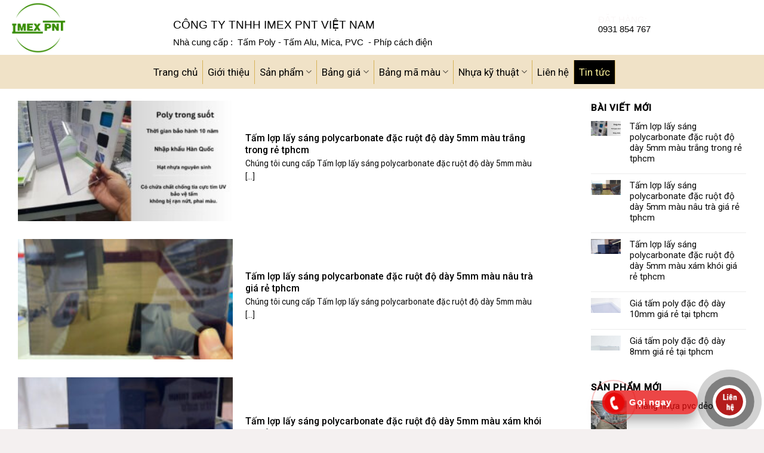

--- FILE ---
content_type: text/html; charset=UTF-8
request_url: https://tongkhotamnhua.com/category/tin-tuc/
body_size: 28717
content:
<!DOCTYPE html>
<!--[if IE 9 ]> <html lang="vi" class="ie9 loading-site no-js"> <![endif]-->
<!--[if IE 8 ]> <html lang="vi" class="ie8 loading-site no-js"> <![endif]-->
<!--[if (gte IE 9)|!(IE)]><!--><html lang="vi" class="loading-site no-js"> <!--<![endif]-->
<head>
	<meta charset="UTF-8" />
	<link rel="profile" href="http://gmpg.org/xfn/11" />
	<link rel="pingback" href="https://tongkhotamnhua.com/xmlrpc.php" />
<!-- Google tag (gtag.js) -->
<script async src="https://www.googletagmanager.com/gtag/js?id=G-4M1L7VQ1CQ"></script>
<script>
  window.dataLayer = window.dataLayer || [];
  function gtag(){dataLayer.push(arguments);}
  gtag('js', new Date());

  gtag('config', 'G-4M1L7VQ1CQ');
</script>
	<script>(function(html){html.className = html.className.replace(/\bno-js\b/,'js')})(document.documentElement);</script>
<meta name='robots' content='index, follow, max-image-preview:large, max-snippet:-1, max-video-preview:-1' />
	<style>img:is([sizes="auto" i], [sizes^="auto," i]) { contain-intrinsic-size: 3000px 1500px }</style>
	<meta name="viewport" content="width=device-width, initial-scale=1, maximum-scale=1" />
	<!-- This site is optimized with the Yoast SEO Premium plugin v21.1 (Yoast SEO v26.0) - https://yoast.com/wordpress/plugins/seo/ -->
	<title>Lưu trữ Tin tức - Tổng kho tấm lợp lấy sáng nhập khẩu giá rẻ</title>
	<link rel="canonical" href="https://tongkhotamnhua.com/category/tin-tuc/" />
	<link rel="next" href="https://tongkhotamnhua.com/category/tin-tuc/page/2/" />
	<meta property="og:locale" content="vi_VN" />
	<meta property="og:type" content="article" />
	<meta property="og:title" content="Lưu trữ Tin tức" />
	<meta property="og:url" content="https://tongkhotamnhua.com/category/tin-tuc/" />
	<meta property="og:site_name" content="Tổng kho tấm lợp lấy sáng nhập khẩu giá rẻ" />
	<meta name="twitter:card" content="summary_large_image" />
	<meta name="twitter:site" content="@newme58924029" />
	<script type="application/ld+json" class="yoast-schema-graph">{"@context":"https://schema.org","@graph":[{"@type":"CollectionPage","@id":"https://tongkhotamnhua.com/category/tin-tuc/","url":"https://tongkhotamnhua.com/category/tin-tuc/","name":"Lưu trữ Tin tức - Tổng kho tấm lợp lấy sáng nhập khẩu giá rẻ","isPartOf":{"@id":"https://tongkhotamnhua.com/#website"},"primaryImageOfPage":{"@id":"https://tongkhotamnhua.com/category/tin-tuc/#primaryimage"},"image":{"@id":"https://tongkhotamnhua.com/category/tin-tuc/#primaryimage"},"thumbnailUrl":"https://tongkhotamnhua.com/wp-content/uploads/2024/06/poly-trong-suot.jpg","breadcrumb":{"@id":"https://tongkhotamnhua.com/category/tin-tuc/#breadcrumb"},"inLanguage":"vi"},{"@type":"ImageObject","inLanguage":"vi","@id":"https://tongkhotamnhua.com/category/tin-tuc/#primaryimage","url":"https://tongkhotamnhua.com/wp-content/uploads/2024/06/poly-trong-suot.jpg","contentUrl":"https://tongkhotamnhua.com/wp-content/uploads/2024/06/poly-trong-suot.jpg","width":1920,"height":1080},{"@type":"BreadcrumbList","@id":"https://tongkhotamnhua.com/category/tin-tuc/#breadcrumb","itemListElement":[{"@type":"ListItem","position":1,"name":"Trang chủ","item":"https://tongkhotamnhua.com/"},{"@type":"ListItem","position":2,"name":"Tin tức"}]},{"@type":"WebSite","@id":"https://tongkhotamnhua.com/#website","url":"https://tongkhotamnhua.com/","name":"Tấm nhựa lợp lấy sáng thông minh polycarbonate nhập khẩu cao cấp","description":"","publisher":{"@id":"https://tongkhotamnhua.com/#organization"},"potentialAction":[{"@type":"SearchAction","target":{"@type":"EntryPoint","urlTemplate":"https://tongkhotamnhua.com/?s={search_term_string}"},"query-input":{"@type":"PropertyValueSpecification","valueRequired":true,"valueName":"search_term_string"}}],"inLanguage":"vi"},{"@type":"Organization","@id":"https://tongkhotamnhua.com/#organization","name":"pnt company","url":"https://tongkhotamnhua.com/","logo":{"@type":"ImageObject","inLanguage":"vi","@id":"https://tongkhotamnhua.com/#/schema/logo/image/","url":"http://tongkhotamnhua.com/wp-content/uploads/2020/03/logo-3-2373.png","contentUrl":"http://tongkhotamnhua.com/wp-content/uploads/2020/03/logo-3-2373.png","width":418,"height":365,"caption":"pnt company"},"image":{"@id":"https://tongkhotamnhua.com/#/schema/logo/image/"},"sameAs":["https://www.facebook.com/tamloplaysangbanolongan/","https://x.com/newme58924029"]}]}</script>
	<!-- / Yoast SEO Premium plugin. -->


<link rel='dns-prefetch' href='//fonts.googleapis.com' />
<link rel="alternate" type="application/rss+xml" title="Dòng thông tin Tổng kho tấm lợp lấy sáng nhập khẩu giá rẻ &raquo;" href="https://tongkhotamnhua.com/feed/" />
<link rel="alternate" type="application/rss+xml" title="Tổng kho tấm lợp lấy sáng nhập khẩu giá rẻ &raquo; Dòng bình luận" href="https://tongkhotamnhua.com/comments/feed/" />
<link rel="alternate" type="application/rss+xml" title="Dòng thông tin danh mục Tổng kho tấm lợp lấy sáng nhập khẩu giá rẻ &raquo; Tin tức" href="https://tongkhotamnhua.com/category/tin-tuc/feed/" />
<script type="text/javascript">
/* <![CDATA[ */
window._wpemojiSettings = {"baseUrl":"https:\/\/s.w.org\/images\/core\/emoji\/16.0.1\/72x72\/","ext":".png","svgUrl":"https:\/\/s.w.org\/images\/core\/emoji\/16.0.1\/svg\/","svgExt":".svg","source":{"concatemoji":"https:\/\/tongkhotamnhua.com\/wp-includes\/js\/wp-emoji-release.min.js?ver=6.8.3"}};
/*! This file is auto-generated */
!function(s,n){var o,i,e;function c(e){try{var t={supportTests:e,timestamp:(new Date).valueOf()};sessionStorage.setItem(o,JSON.stringify(t))}catch(e){}}function p(e,t,n){e.clearRect(0,0,e.canvas.width,e.canvas.height),e.fillText(t,0,0);var t=new Uint32Array(e.getImageData(0,0,e.canvas.width,e.canvas.height).data),a=(e.clearRect(0,0,e.canvas.width,e.canvas.height),e.fillText(n,0,0),new Uint32Array(e.getImageData(0,0,e.canvas.width,e.canvas.height).data));return t.every(function(e,t){return e===a[t]})}function u(e,t){e.clearRect(0,0,e.canvas.width,e.canvas.height),e.fillText(t,0,0);for(var n=e.getImageData(16,16,1,1),a=0;a<n.data.length;a++)if(0!==n.data[a])return!1;return!0}function f(e,t,n,a){switch(t){case"flag":return n(e,"\ud83c\udff3\ufe0f\u200d\u26a7\ufe0f","\ud83c\udff3\ufe0f\u200b\u26a7\ufe0f")?!1:!n(e,"\ud83c\udde8\ud83c\uddf6","\ud83c\udde8\u200b\ud83c\uddf6")&&!n(e,"\ud83c\udff4\udb40\udc67\udb40\udc62\udb40\udc65\udb40\udc6e\udb40\udc67\udb40\udc7f","\ud83c\udff4\u200b\udb40\udc67\u200b\udb40\udc62\u200b\udb40\udc65\u200b\udb40\udc6e\u200b\udb40\udc67\u200b\udb40\udc7f");case"emoji":return!a(e,"\ud83e\udedf")}return!1}function g(e,t,n,a){var r="undefined"!=typeof WorkerGlobalScope&&self instanceof WorkerGlobalScope?new OffscreenCanvas(300,150):s.createElement("canvas"),o=r.getContext("2d",{willReadFrequently:!0}),i=(o.textBaseline="top",o.font="600 32px Arial",{});return e.forEach(function(e){i[e]=t(o,e,n,a)}),i}function t(e){var t=s.createElement("script");t.src=e,t.defer=!0,s.head.appendChild(t)}"undefined"!=typeof Promise&&(o="wpEmojiSettingsSupports",i=["flag","emoji"],n.supports={everything:!0,everythingExceptFlag:!0},e=new Promise(function(e){s.addEventListener("DOMContentLoaded",e,{once:!0})}),new Promise(function(t){var n=function(){try{var e=JSON.parse(sessionStorage.getItem(o));if("object"==typeof e&&"number"==typeof e.timestamp&&(new Date).valueOf()<e.timestamp+604800&&"object"==typeof e.supportTests)return e.supportTests}catch(e){}return null}();if(!n){if("undefined"!=typeof Worker&&"undefined"!=typeof OffscreenCanvas&&"undefined"!=typeof URL&&URL.createObjectURL&&"undefined"!=typeof Blob)try{var e="postMessage("+g.toString()+"("+[JSON.stringify(i),f.toString(),p.toString(),u.toString()].join(",")+"));",a=new Blob([e],{type:"text/javascript"}),r=new Worker(URL.createObjectURL(a),{name:"wpTestEmojiSupports"});return void(r.onmessage=function(e){c(n=e.data),r.terminate(),t(n)})}catch(e){}c(n=g(i,f,p,u))}t(n)}).then(function(e){for(var t in e)n.supports[t]=e[t],n.supports.everything=n.supports.everything&&n.supports[t],"flag"!==t&&(n.supports.everythingExceptFlag=n.supports.everythingExceptFlag&&n.supports[t]);n.supports.everythingExceptFlag=n.supports.everythingExceptFlag&&!n.supports.flag,n.DOMReady=!1,n.readyCallback=function(){n.DOMReady=!0}}).then(function(){return e}).then(function(){var e;n.supports.everything||(n.readyCallback(),(e=n.source||{}).concatemoji?t(e.concatemoji):e.wpemoji&&e.twemoji&&(t(e.twemoji),t(e.wpemoji)))}))}((window,document),window._wpemojiSettings);
/* ]]> */
</script>
<link rel='stylesheet' id='callNowMevivu-css' href='https://tongkhotamnhua.com/wp-content/plugins/floating-click-to-contact-buttons/css/callNow.css?ver=6.8.3' type='text/css' media='all' />
<link rel='stylesheet' id='floatingbutton-css' href='https://tongkhotamnhua.com/wp-content/plugins/floating-click-to-contact-buttons/css/style.css?ver=6.8.3' type='text/css' media='all' />
<link rel='stylesheet' id='modal-css' href='https://tongkhotamnhua.com/wp-content/plugins/floating-click-to-contact-buttons/css/modal.css?ver=6.8.3' type='text/css' media='all' />
<style id='wp-emoji-styles-inline-css' type='text/css'>

	img.wp-smiley, img.emoji {
		display: inline !important;
		border: none !important;
		box-shadow: none !important;
		height: 1em !important;
		width: 1em !important;
		margin: 0 0.07em !important;
		vertical-align: -0.1em !important;
		background: none !important;
		padding: 0 !important;
	}
</style>
<style id='wp-block-library-inline-css' type='text/css'>
:root{--wp-admin-theme-color:#007cba;--wp-admin-theme-color--rgb:0,124,186;--wp-admin-theme-color-darker-10:#006ba1;--wp-admin-theme-color-darker-10--rgb:0,107,161;--wp-admin-theme-color-darker-20:#005a87;--wp-admin-theme-color-darker-20--rgb:0,90,135;--wp-admin-border-width-focus:2px;--wp-block-synced-color:#7a00df;--wp-block-synced-color--rgb:122,0,223;--wp-bound-block-color:var(--wp-block-synced-color)}@media (min-resolution:192dpi){:root{--wp-admin-border-width-focus:1.5px}}.wp-element-button{cursor:pointer}:root{--wp--preset--font-size--normal:16px;--wp--preset--font-size--huge:42px}:root .has-very-light-gray-background-color{background-color:#eee}:root .has-very-dark-gray-background-color{background-color:#313131}:root .has-very-light-gray-color{color:#eee}:root .has-very-dark-gray-color{color:#313131}:root .has-vivid-green-cyan-to-vivid-cyan-blue-gradient-background{background:linear-gradient(135deg,#00d084,#0693e3)}:root .has-purple-crush-gradient-background{background:linear-gradient(135deg,#34e2e4,#4721fb 50%,#ab1dfe)}:root .has-hazy-dawn-gradient-background{background:linear-gradient(135deg,#faaca8,#dad0ec)}:root .has-subdued-olive-gradient-background{background:linear-gradient(135deg,#fafae1,#67a671)}:root .has-atomic-cream-gradient-background{background:linear-gradient(135deg,#fdd79a,#004a59)}:root .has-nightshade-gradient-background{background:linear-gradient(135deg,#330968,#31cdcf)}:root .has-midnight-gradient-background{background:linear-gradient(135deg,#020381,#2874fc)}.has-regular-font-size{font-size:1em}.has-larger-font-size{font-size:2.625em}.has-normal-font-size{font-size:var(--wp--preset--font-size--normal)}.has-huge-font-size{font-size:var(--wp--preset--font-size--huge)}.has-text-align-center{text-align:center}.has-text-align-left{text-align:left}.has-text-align-right{text-align:right}#end-resizable-editor-section{display:none}.aligncenter{clear:both}.items-justified-left{justify-content:flex-start}.items-justified-center{justify-content:center}.items-justified-right{justify-content:flex-end}.items-justified-space-between{justify-content:space-between}.screen-reader-text{border:0;clip-path:inset(50%);height:1px;margin:-1px;overflow:hidden;padding:0;position:absolute;width:1px;word-wrap:normal!important}.screen-reader-text:focus{background-color:#ddd;clip-path:none;color:#444;display:block;font-size:1em;height:auto;left:5px;line-height:normal;padding:15px 23px 14px;text-decoration:none;top:5px;width:auto;z-index:100000}html :where(.has-border-color){border-style:solid}html :where([style*=border-top-color]){border-top-style:solid}html :where([style*=border-right-color]){border-right-style:solid}html :where([style*=border-bottom-color]){border-bottom-style:solid}html :where([style*=border-left-color]){border-left-style:solid}html :where([style*=border-width]){border-style:solid}html :where([style*=border-top-width]){border-top-style:solid}html :where([style*=border-right-width]){border-right-style:solid}html :where([style*=border-bottom-width]){border-bottom-style:solid}html :where([style*=border-left-width]){border-left-style:solid}html :where(img[class*=wp-image-]){height:auto;max-width:100%}:where(figure){margin:0 0 1em}html :where(.is-position-sticky){--wp-admin--admin-bar--position-offset:var(--wp-admin--admin-bar--height,0px)}@media screen and (max-width:600px){html :where(.is-position-sticky){--wp-admin--admin-bar--position-offset:0px}}
</style>
<style id='classic-theme-styles-inline-css' type='text/css'>
/*! This file is auto-generated */
.wp-block-button__link{color:#fff;background-color:#32373c;border-radius:9999px;box-shadow:none;text-decoration:none;padding:calc(.667em + 2px) calc(1.333em + 2px);font-size:1.125em}.wp-block-file__button{background:#32373c;color:#fff;text-decoration:none}
</style>
<link rel='stylesheet' id='contact-form-7-css' href='https://tongkhotamnhua.com/wp-content/plugins/contact-form-7/includes/css/styles.css?ver=6.1.2' type='text/css' media='all' />
<link rel='stylesheet' id='font-awesome-four-css' href='https://tongkhotamnhua.com/wp-content/plugins/font-awesome-4-menus/css/font-awesome.min.css?ver=4.7.0' type='text/css' media='all' />
<style id='woocommerce-inline-inline-css' type='text/css'>
.woocommerce form .form-row .required { visibility: visible; }
</style>
<link rel='stylesheet' id='brands-styles-css' href='https://tongkhotamnhua.com/wp-content/plugins/woocommerce/assets/css/brands.css?ver=9.9.6' type='text/css' media='all' />
<link rel='stylesheet' id='flatsome-main-css' href='https://tongkhotamnhua.com/wp-content/themes/flatsome/assets/css/flatsome.css?ver=3.14.2' type='text/css' media='all' />
<style id='flatsome-main-inline-css' type='text/css'>
@font-face {
				font-family: "fl-icons";
				font-display: block;
				src: url(https://tongkhotamnhua.com/wp-content/themes/flatsome/assets/css/icons/fl-icons.eot?v=3.14.2);
				src:
					url(https://tongkhotamnhua.com/wp-content/themes/flatsome/assets/css/icons/fl-icons.eot#iefix?v=3.14.2) format("embedded-opentype"),
					url(https://tongkhotamnhua.com/wp-content/themes/flatsome/assets/css/icons/fl-icons.woff2?v=3.14.2) format("woff2"),
					url(https://tongkhotamnhua.com/wp-content/themes/flatsome/assets/css/icons/fl-icons.ttf?v=3.14.2) format("truetype"),
					url(https://tongkhotamnhua.com/wp-content/themes/flatsome/assets/css/icons/fl-icons.woff?v=3.14.2) format("woff"),
					url(https://tongkhotamnhua.com/wp-content/themes/flatsome/assets/css/icons/fl-icons.svg?v=3.14.2#fl-icons) format("svg");
			}
</style>
<link rel='stylesheet' id='flatsome-shop-css' href='https://tongkhotamnhua.com/wp-content/themes/flatsome/assets/css/flatsome-shop.css?ver=3.14.2' type='text/css' media='all' />
<link rel='stylesheet' id='flatsome-style-css' href='https://tongkhotamnhua.com/wp-content/themes/dien-may/style.css?ver=3.0' type='text/css' media='all' />
<link rel='stylesheet' id='flatsome-googlefonts-css' href='//fonts.googleapis.com/css?family=Roboto%3Aregular%2C500%2Cregular%2Cregular%7CDancing+Script%3Aregular%2C400&#038;display=swap&#038;ver=3.9' type='text/css' media='all' />
<script type="text/javascript" src="https://tongkhotamnhua.com/wp-includes/js/jquery/jquery.min.js?ver=3.7.1" id="jquery-core-js"></script>
<script type="text/javascript" src="https://tongkhotamnhua.com/wp-includes/js/jquery/jquery-migrate.min.js?ver=3.4.1" id="jquery-migrate-js"></script>
<script type="text/javascript" src="https://tongkhotamnhua.com/wp-content/plugins/woocommerce/assets/js/jquery-blockui/jquery.blockUI.min.js?ver=2.7.0-wc.9.9.6" id="jquery-blockui-js" defer="defer" data-wp-strategy="defer"></script>
<script type="text/javascript" id="wc-add-to-cart-js-extra">
/* <![CDATA[ */
var wc_add_to_cart_params = {"ajax_url":"\/wp-admin\/admin-ajax.php","wc_ajax_url":"\/?wc-ajax=%%endpoint%%","i18n_view_cart":"Xem gi\u1ecf h\u00e0ng","cart_url":"https:\/\/tongkhotamnhua.com\/gio-hang\/","is_cart":"","cart_redirect_after_add":"no"};
/* ]]> */
</script>
<script type="text/javascript" src="https://tongkhotamnhua.com/wp-content/plugins/woocommerce/assets/js/frontend/add-to-cart.min.js?ver=9.9.6" id="wc-add-to-cart-js" defer="defer" data-wp-strategy="defer"></script>
<script type="text/javascript" src="https://tongkhotamnhua.com/wp-content/plugins/woocommerce/assets/js/js-cookie/js.cookie.min.js?ver=2.1.4-wc.9.9.6" id="js-cookie-js" defer="defer" data-wp-strategy="defer"></script>
<script type="text/javascript" id="woocommerce-js-extra">
/* <![CDATA[ */
var woocommerce_params = {"ajax_url":"\/wp-admin\/admin-ajax.php","wc_ajax_url":"\/?wc-ajax=%%endpoint%%","i18n_password_show":"Hi\u1ec3n th\u1ecb m\u1eadt kh\u1ea9u","i18n_password_hide":"\u1ea8n m\u1eadt kh\u1ea9u"};
/* ]]> */
</script>
<script type="text/javascript" src="https://tongkhotamnhua.com/wp-content/plugins/woocommerce/assets/js/frontend/woocommerce.min.js?ver=9.9.6" id="woocommerce-js" defer="defer" data-wp-strategy="defer"></script>
<link rel="https://api.w.org/" href="https://tongkhotamnhua.com/wp-json/" /><link rel="alternate" title="JSON" type="application/json" href="https://tongkhotamnhua.com/wp-json/wp/v2/categories/1" /><link rel="EditURI" type="application/rsd+xml" title="RSD" href="https://tongkhotamnhua.com/xmlrpc.php?rsd" />
<meta name="generator" content="WordPress 6.8.3" />
<meta name="generator" content="WooCommerce 9.9.6" />
<script id='autoAdsMaxLead-widget-script' src='https://cdn.autoads.asia/scripts/autoads-maxlead-widget.js?business_id=76abc28bd8ea464da615606e51ecde4a' type='text/javascript' charset='UTF-8' async></script><style>.bg{opacity: 0; transition: opacity 1s; -webkit-transition: opacity 1s;} .bg-loaded{opacity: 1;}</style><!--[if IE]><link rel="stylesheet" type="text/css" href="https://tongkhotamnhua.com/wp-content/themes/flatsome/assets/css/ie-fallback.css"><script src="//cdnjs.cloudflare.com/ajax/libs/html5shiv/3.6.1/html5shiv.js"></script><script>var head = document.getElementsByTagName('head')[0],style = document.createElement('style');style.type = 'text/css';style.styleSheet.cssText = ':before,:after{content:none !important';head.appendChild(style);setTimeout(function(){head.removeChild(style);}, 0);</script><script src="https://tongkhotamnhua.com/wp-content/themes/flatsome/assets/libs/ie-flexibility.js"></script><![endif]-->	<noscript><style>.woocommerce-product-gallery{ opacity: 1 !important; }</style></noscript>
	<link rel="icon" href="https://tongkhotamnhua.com/wp-content/uploads/2020/08/cropped-logo-11-32x32.png" sizes="32x32" />
<link rel="icon" href="https://tongkhotamnhua.com/wp-content/uploads/2020/08/cropped-logo-11-192x192.png" sizes="192x192" />
<link rel="apple-touch-icon" href="https://tongkhotamnhua.com/wp-content/uploads/2020/08/cropped-logo-11-180x180.png" />
<meta name="msapplication-TileImage" content="https://tongkhotamnhua.com/wp-content/uploads/2020/08/cropped-logo-11-270x270.png" />
<style id="custom-css" type="text/css">:root {--primary-color: #FFAA00;}html{background-color:#f4f0f0!important;}.full-width .ubermenu-nav, .container, .row{max-width: 3970px}.row.row-collapse{max-width: 3940px}.row.row-small{max-width: 3962.5px}.row.row-large{max-width: 4000px}.sticky-add-to-cart--active, #wrapper,#main,#main.dark{background-color: #ffffff}.header-main{height: 92px}#logo img{max-height: 92px}#logo{width:245px;}.header-bottom{min-height: 57px}.header-top{min-height: 40px}.transparent .header-main{height: 265px}.transparent #logo img{max-height: 265px}.has-transparent + .page-title:first-of-type,.has-transparent + #main > .page-title,.has-transparent + #main > div > .page-title,.has-transparent + #main .page-header-wrapper:first-of-type .page-title{padding-top: 315px;}.header.show-on-scroll,.stuck .header-main{height:50px!important}.stuck #logo img{max-height: 50px!important}.header-bg-color, .header-wrapper {background-color: #ffffff}.header-bottom {background-color: rgba(209,167,85,0.33)}.stuck .header-main .nav > li > a{line-height: 50px }.header-bottom-nav > li > a{line-height: 29px }@media (max-width: 549px) {.header-main{height: 70px}#logo img{max-height: 70px}}.nav-dropdown{font-size:93%}.nav-dropdown-has-arrow li.has-dropdown:after{border-bottom-color: #0A0A0A;}.nav .nav-dropdown{background-color: #0A0A0A}.header-top{background-color:rgba(48,211,67,0.42)!important;}/* Color */.accordion-title.active, .has-icon-bg .icon .icon-inner,.logo a, .primary.is-underline, .primary.is-link, .badge-outline .badge-inner, .nav-outline > li.active> a,.nav-outline >li.active > a, .cart-icon strong,[data-color='primary'], .is-outline.primary{color: #FFAA00;}/* Color !important */[data-text-color="primary"]{color: #FFAA00!important;}/* Background Color */[data-text-bg="primary"]{background-color: #FFAA00;}/* Background */.scroll-to-bullets a,.featured-title, .label-new.menu-item > a:after, .nav-pagination > li > .current,.nav-pagination > li > span:hover,.nav-pagination > li > a:hover,.has-hover:hover .badge-outline .badge-inner,button[type="submit"], .button.wc-forward:not(.checkout):not(.checkout-button), .button.submit-button, .button.primary:not(.is-outline),.featured-table .title,.is-outline:hover, .has-icon:hover .icon-label,.nav-dropdown-bold .nav-column li > a:hover, .nav-dropdown.nav-dropdown-bold > li > a:hover, .nav-dropdown-bold.dark .nav-column li > a:hover, .nav-dropdown.nav-dropdown-bold.dark > li > a:hover, .is-outline:hover, .tagcloud a:hover,.grid-tools a, input[type='submit']:not(.is-form), .box-badge:hover .box-text, input.button.alt,.nav-box > li > a:hover,.nav-box > li.active > a,.nav-pills > li.active > a ,.current-dropdown .cart-icon strong, .cart-icon:hover strong, .nav-line-bottom > li > a:before, .nav-line-grow > li > a:before, .nav-line > li > a:before,.banner, .header-top, .slider-nav-circle .flickity-prev-next-button:hover svg, .slider-nav-circle .flickity-prev-next-button:hover .arrow, .primary.is-outline:hover, .button.primary:not(.is-outline), input[type='submit'].primary, input[type='submit'].primary, input[type='reset'].button, input[type='button'].primary, .badge-inner{background-color: #FFAA00;}/* Border */.nav-vertical.nav-tabs > li.active > a,.scroll-to-bullets a.active,.nav-pagination > li > .current,.nav-pagination > li > span:hover,.nav-pagination > li > a:hover,.has-hover:hover .badge-outline .badge-inner,.accordion-title.active,.featured-table,.is-outline:hover, .tagcloud a:hover,blockquote, .has-border, .cart-icon strong:after,.cart-icon strong,.blockUI:before, .processing:before,.loading-spin, .slider-nav-circle .flickity-prev-next-button:hover svg, .slider-nav-circle .flickity-prev-next-button:hover .arrow, .primary.is-outline:hover{border-color: #FFAA00}.nav-tabs > li.active > a{border-top-color: #FFAA00}.widget_shopping_cart_content .blockUI.blockOverlay:before { border-left-color: #FFAA00 }.woocommerce-checkout-review-order .blockUI.blockOverlay:before { border-left-color: #FFAA00 }/* Fill */.slider .flickity-prev-next-button:hover svg,.slider .flickity-prev-next-button:hover .arrow{fill: #FFAA00;}/* Background Color */[data-icon-label]:after, .secondary.is-underline:hover,.secondary.is-outline:hover,.icon-label,.button.secondary:not(.is-outline),.button.alt:not(.is-outline), .badge-inner.on-sale, .button.checkout, .single_add_to_cart_button, .current .breadcrumb-step{ background-color:#228900; }[data-text-bg="secondary"]{background-color: #228900;}/* Color */.secondary.is-underline,.secondary.is-link, .secondary.is-outline,.stars a.active, .star-rating:before, .woocommerce-page .star-rating:before,.star-rating span:before, .color-secondary{color: #228900}/* Color !important */[data-text-color="secondary"]{color: #228900!important;}/* Border */.secondary.is-outline:hover{border-color:#228900}.success.is-underline:hover,.success.is-outline:hover,.success{background-color: #0089D8}.success-color, .success.is-link, .success.is-outline{color: #0089D8;}.success-border{border-color: #0089D8!important;}/* Color !important */[data-text-color="success"]{color: #0089D8!important;}/* Background Color */[data-text-bg="success"]{background-color: #0089D8;}body{font-size: 96%;}@media screen and (max-width: 549px){body{font-size: 100%;}}body{font-family:"Roboto", sans-serif}body{font-weight: 0}body{color: #0A0A0A}.nav > li > a {font-family:"Roboto", sans-serif;}.mobile-sidebar-levels-2 .nav > li > ul > li > a {font-family:"Roboto", sans-serif;}.nav > li > a {font-weight: 0;}.mobile-sidebar-levels-2 .nav > li > ul > li > a {font-weight: 0;}h1,h2,h3,h4,h5,h6,.heading-font, .off-canvas-center .nav-sidebar.nav-vertical > li > a{font-family: "Roboto", sans-serif;}h1,h2,h3,h4,h5,h6,.heading-font,.banner h1,.banner h2{font-weight: 500;}h1,h2,h3,h4,h5,h6,.heading-font{color: #000000;}.alt-font{font-family: "Dancing Script", sans-serif;}.alt-font{font-weight: 400!important;}.header:not(.transparent) .header-bottom-nav.nav > li > a{color: #000000;}.header:not(.transparent) .header-bottom-nav.nav > li > a:hover,.header:not(.transparent) .header-bottom-nav.nav > li.active > a,.header:not(.transparent) .header-bottom-nav.nav > li.current > a,.header:not(.transparent) .header-bottom-nav.nav > li > a.active,.header:not(.transparent) .header-bottom-nav.nav > li > a.current{color: #ffffff;}.header-bottom-nav.nav-line-bottom > li > a:before,.header-bottom-nav.nav-line-grow > li > a:before,.header-bottom-nav.nav-line > li > a:before,.header-bottom-nav.nav-box > li > a:hover,.header-bottom-nav.nav-box > li.active > a,.header-bottom-nav.nav-pills > li > a:hover,.header-bottom-nav.nav-pills > li.active > a{color:#FFF!important;background-color: #ffffff;}a{color: #0A0506;}a:hover{color: #D3AD51;}.tagcloud a:hover{border-color: #D3AD51;background-color: #D3AD51;}.widget a{color: #0A0A0A;}.widget a:hover{color: #D3AD51;}.widget .tagcloud a:hover{border-color: #D3AD51; background-color: #D3AD51;}.current .breadcrumb-step, [data-icon-label]:after, .button#place_order,.button.checkout,.checkout-button,.single_add_to_cart_button.button{background-color: #F1C40F!important }.badge-inner.on-sale{background-color: #DD0000}.badge-inner.new-bubble{background-color: #54BC00}.star-rating span:before,.star-rating:before, .woocommerce-page .star-rating:before, .stars a:hover:after, .stars a.active:after{color: #D3AD51}@media screen and (min-width: 550px){.products .box-vertical .box-image{min-width: 206px!important;width: 206px!important;}}.absolute-footer, html{background-color: rgba(193,71,19,0.87)}.label-new.menu-item > a:after{content:"New";}.label-hot.menu-item > a:after{content:"Hot";}.label-sale.menu-item > a:after{content:"Sale";}.label-popular.menu-item > a:after{content:"Popular";}</style></head>

<body class="archive category category-tin-tuc category-1 wp-theme-flatsome wp-child-theme-dien-may theme-flatsome woocommerce-no-js lightbox nav-dropdown-has-shadow nav-dropdown-has-border">


<a class="skip-link screen-reader-text" href="#main">Skip to content</a>

<div id="wrapper">

	
	<header id="header" class="header has-sticky sticky-jump">
		<div class="header-wrapper">
			<div id="masthead" class="header-main hide-for-sticky">
      <div class="header-inner flex-row container logo-left medium-logo-center" role="navigation">

          <!-- Logo -->
          <div id="logo" class="flex-col logo">
            <!-- Header logo -->
<a href="https://tongkhotamnhua.com/" title="Tổng kho tấm lợp lấy sáng nhập khẩu giá rẻ" rel="home">
    <img width="245" height="92" src="http://tongkhotamnhua.com/wp-content/uploads/2020/08/logo-11.png" class="header_logo header-logo" alt="Tổng kho tấm lợp lấy sáng nhập khẩu giá rẻ"/><img  width="245" height="92" src="http://tongkhotamnhua.com/wp-content/uploads/2020/08/logo-11.png" class="header-logo-dark" alt="Tổng kho tấm lợp lấy sáng nhập khẩu giá rẻ"/></a>
          </div>

          <!-- Mobile Left Elements -->
          <div class="flex-col show-for-medium flex-left">
            <ul class="mobile-nav nav nav-left ">
              <li class="nav-icon has-icon">
  <div class="header-button">		<a href="#" data-open="#main-menu" data-pos="left" data-bg="main-menu-overlay" data-color="" class="icon primary button round is-small" aria-label="Menu" aria-controls="main-menu" aria-expanded="false">
		
		  <i class="icon-menu" ></i>
		  <span class="menu-title uppercase hide-for-small">Menu</span>		</a>
	 </div> </li>            </ul>
          </div>

          <!-- Left Elements -->
          <div class="flex-col hide-for-medium flex-left
            flex-grow">
            <ul class="header-nav header-nav-main nav nav-left  nav-uppercase" >
              <li class="header-block"><div class="header-block-block-1"><div class="row row-small align-center header-block"  id="row-231157360">


	<div id="col-283032767" class="col medium-7 small-12 large-7"  >
				<div class="col-inner"  >
			
			

	<div id="gap-650956429" class="gap-element clearfix" style="display:block; height:auto;">
		
<style>
#gap-650956429 {
  padding-top: 15px;
}
</style>
	</div>
	

	<div id="gap-1516364255" class="gap-element clearfix" style="display:block; height:auto;">
		
<style>
#gap-1516364255 {
  padding-top: 10px;
}
</style>
	</div>
	

<h3 class="uppercase"><span style="color: #000000; font-family: arial, helvetica, sans-serif;">CÔNG TY TNHH IMEX PNT VIỆT NAM</span></h3>
<p><span style="color: #000000; font-family: arial, helvetica, sans-serif;">Nhà cung cấp :  Tấm Poly - Tấm Alu, Mica, PVC  - Phíp cách điện </span></p>
	<div id="gap-583733204" class="gap-element clearfix" style="display:block; height:auto;">
		
<style>
#gap-583733204 {
  padding-top: 8px;
}
</style>
	</div>
	


		</div>
					</div>

	

	<div id="col-762490246" class="col medium-5 small-12 large-5"  >
				<div class="col-inner"  >
			
			

<div class="row row-collapse align-center"  id="row-1523835997">


	<div id="col-804934471" class="col medium-4 small-12 large-4"  >
				<div class="col-inner"  >
			
			


		</div>
					</div>

	

	<div id="col-147763058" class="col medium-4 small-12 large-4"  >
				<div class="col-inner"  >
			
			

	<div id="gap-82292022" class="gap-element clearfix" style="display:block; height:auto;">
		
<style>
#gap-82292022 {
  padding-top: 20px;
}
</style>
	</div>
	


		<div class="icon-box featured-box icon-box-top text-left"  >
				<div class="icon-box-text last-reset">
									

<p><span style="font-family: arial, helvetica, sans-serif; color: #faf7f7;">ĐẶT HÀNG:</span></p>
<p><span style="font-family: arial, helvetica, sans-serif; color: #000000;">0931 854 767  </span></p>

		</div>
	</div>
	
	

		</div>
					</div>

	

	<div id="col-1431578903" class="col medium-4 small-12 large-4"  >
				<div class="col-inner"  >
			
			

	<div id="gap-1090144127" class="gap-element clearfix" style="display:block; height:auto;">
		
<style>
#gap-1090144127 {
  padding-top: 30px;
}
</style>
	</div>
	


		</div>
					</div>

	

</div>

		</div>
					</div>

	

</div></div></li>            </ul>
          </div>

          <!-- Right Elements -->
          <div class="flex-col hide-for-medium flex-right">
            <ul class="header-nav header-nav-main nav nav-right  nav-uppercase">
                          </ul>
          </div>

          <!-- Mobile Right Elements -->
          <div class="flex-col show-for-medium flex-right">
            <ul class="mobile-nav nav nav-right ">
              <li class="cart-item has-icon">

<div class="header-button">      <a href="https://tongkhotamnhua.com/gio-hang/" class="header-cart-link off-canvas-toggle nav-top-link icon button circle is-outline is-small" data-open="#cart-popup" data-class="off-canvas-cart" title="Giỏ hàng" data-pos="right">
  
    <i class="icon-shopping-basket"
    data-icon-label="0">
  </i>
  </a>
</div>

  <!-- Cart Sidebar Popup -->
  <div id="cart-popup" class="mfp-hide widget_shopping_cart">
  <div class="cart-popup-inner inner-padding">
      <div class="cart-popup-title text-center">
          <h4 class="uppercase">Giỏ hàng</h4>
          <div class="is-divider"></div>
      </div>
      <div class="widget_shopping_cart_content">
          

	<p class="woocommerce-mini-cart__empty-message">Chưa có sản phẩm trong giỏ hàng.</p>


      </div>
             <div class="cart-sidebar-content relative"></div>  </div>
  </div>

</li>
            </ul>
          </div>

      </div>
     
      </div><div id="wide-nav" class="header-bottom wide-nav flex-has-center hide-for-medium">
    <div class="flex-row container">

            
                        <div class="flex-col hide-for-medium flex-center">
                <ul class="nav header-nav header-bottom-nav nav-center  nav-size-xlarge nav-spacing-xlarge">
                    <li id="menu-item-261" class="menu-item menu-item-type-post_type menu-item-object-page menu-item-home menu-item-261 menu-item-design-default"><a href="https://tongkhotamnhua.com/" class="nav-top-link">Trang chủ</a></li>
<li id="menu-item-1107" class="menu-item menu-item-type-post_type menu-item-object-page menu-item-1107 menu-item-design-default"><a href="https://tongkhotamnhua.com/gioi-thieu/" class="nav-top-link">Giới thiệu</a></li>
<li id="menu-item-1324" class="menu-item menu-item-type-custom menu-item-object-custom menu-item-has-children menu-item-1324 menu-item-design-default has-dropdown"><a href="http://tongkhotamloplaysang.com" class="nav-top-link">Sản phẩm<i class="icon-angle-down" ></i></a>
<ul class="sub-menu nav-dropdown nav-dropdown-simple dark">
	<li id="menu-item-2807" class="menu-item menu-item-type-custom menu-item-object-custom menu-item-has-children menu-item-2807 nav-dropdown-col"><a href="#">Tấm nhựa cao cấp</a>
	<ul class="sub-menu nav-column nav-dropdown-simple dark">
		<li id="menu-item-1328" class="menu-item menu-item-type-taxonomy menu-item-object-product_cat menu-item-1328"><a href="https://tongkhotamnhua.com/danh-muc-san-pham/tam-lop-lay-sang-polycarbonate/">Tấm lợp lấy sáng polycarbonate</a></li>
		<li id="menu-item-1114" class="menu-item menu-item-type-taxonomy menu-item-object-product_cat menu-item-1114"><a href="https://tongkhotamnhua.com/danh-muc-san-pham/tam-lop-lay-sang-rong-ruot/">Tấm lợp lấy sáng rỗng ruột</a></li>
	</ul>
</li>
	<li id="menu-item-1116" class="menu-item menu-item-type-taxonomy menu-item-object-product_cat menu-item-has-children menu-item-1116 nav-dropdown-col"><a href="https://tongkhotamnhua.com/danh-muc-san-pham/tam-nhom-alu/">Tấm nhôm Alu</a>
	<ul class="sub-menu nav-column nav-dropdown-simple dark">
		<li id="menu-item-2808" class="menu-item menu-item-type-custom menu-item-object-custom menu-item-2808"><a href="#">Tấm Alu Lion</a></li>
		<li id="menu-item-2809" class="menu-item menu-item-type-custom menu-item-object-custom menu-item-2809"><a href="#">Tấm Alu Alcorest</a></li>
	</ul>
</li>
	<li id="menu-item-1118" class="menu-item menu-item-type-taxonomy menu-item-object-product_cat menu-item-has-children menu-item-1118 nav-dropdown-col"><a href="https://tongkhotamnhua.com/danh-muc-san-pham/tam-nhua-mica/">Tấm nhựa mica</a>
	<ul class="sub-menu nav-column nav-dropdown-simple dark">
		<li id="menu-item-2811" class="menu-item menu-item-type-custom menu-item-object-custom menu-item-2811"><a href="#">Mica Trung Quốc</a></li>
		<li id="menu-item-2810" class="menu-item menu-item-type-custom menu-item-object-custom menu-item-2810"><a href="#">Mica Đài Loan</a></li>
		<li id="menu-item-2812" class="menu-item menu-item-type-custom menu-item-object-custom menu-item-2812"><a href="#">Mica SH</a></li>
		<li id="menu-item-2813" class="menu-item menu-item-type-custom menu-item-object-custom menu-item-2813"><a href="#">Mica EURO</a></li>
	</ul>
</li>
	<li id="menu-item-1117" class="menu-item menu-item-type-taxonomy menu-item-object-product_cat menu-item-1117"><a href="https://tongkhotamnhua.com/danh-muc-san-pham/tam-nhua-gia-da-pvc-foam/">Tấm nhựa giả đá PVC Foam</a></li>
	<li id="menu-item-1678" class="menu-item menu-item-type-taxonomy menu-item-object-product_cat menu-item-1678"><a href="https://tongkhotamnhua.com/danh-muc-san-pham/tam-cach-nhiet/">Tấm cách nhiệt</a></li>
	<li id="menu-item-1110" class="menu-item menu-item-type-taxonomy menu-item-object-product_cat menu-item-1110"><a href="https://tongkhotamnhua.com/danh-muc-san-pham/keo-silicone/">Keo silicone</a></li>
</ul>
</li>
<li id="menu-item-1105" class="menu-item menu-item-type-post_type menu-item-object-page menu-item-has-children menu-item-1105 menu-item-design-default has-dropdown"><a href="https://tongkhotamnhua.com/bang-gia/" class="nav-top-link">Bảng giá<i class="icon-angle-down" ></i></a>
<ul class="sub-menu nav-dropdown nav-dropdown-simple dark">
	<li id="menu-item-2507" class="menu-item menu-item-type-post_type menu-item-object-page menu-item-2507"><a href="https://tongkhotamnhua.com/bang-bao-gia-ban-tam-lop-lay-sang/">Tấm lợp lấy sáng</a></li>
	<li id="menu-item-4427" class="menu-item menu-item-type-post_type menu-item-object-page menu-item-4427"><a href="https://tongkhotamnhua.com/bang-gia-tam-nhua-polycarbonate-dai-loan/">Bảng giá tấm nhựa polycarbonate Đài Loan</a></li>
	<li id="menu-item-1231" class="menu-item menu-item-type-post_type menu-item-object-page menu-item-1231"><a href="https://tongkhotamnhua.com/bang-gia-chi-tiet-tam-nhua-mica/">Bảng giá chi tiết tấm nhựa Mica</a></li>
	<li id="menu-item-1230" class="menu-item menu-item-type-post_type menu-item-object-page menu-item-1230"><a href="https://tongkhotamnhua.com/bang-gia-tam-nhom-alu/">Bảng giá tấm nhôm Alu</a></li>
	<li id="menu-item-4426" class="menu-item menu-item-type-post_type menu-item-object-page menu-item-4426"><a href="https://tongkhotamnhua.com/gia-ngoi-nhua-pvc-4-lop/">giá ngói nhựa pvc 4 lớp</a></li>
	<li id="menu-item-1229" class="menu-item menu-item-type-post_type menu-item-object-page menu-item-1229"><a href="https://tongkhotamnhua.com/bang-bao-gia-tam-nhua-cam-thach-pima/">Bảng báo giá tấm nhựa cẩm thạch PIMA</a></li>
	<li id="menu-item-1227" class="menu-item menu-item-type-post_type menu-item-object-page menu-item-1227"><a href="https://tongkhotamnhua.com/bang-bao-gia-chi-tiet-tam-formex-deo/">Bảng báo giá chi tiết tấm formex dẻo</a></li>
	<li id="menu-item-3273" class="menu-item menu-item-type-post_type menu-item-object-page menu-item-3273"><a href="https://tongkhotamnhua.com/bang-gia-tam-pvc-foam/">Bảng giá tấm pvc foam</a></li>
	<li id="menu-item-1228" class="menu-item menu-item-type-post_type menu-item-object-page menu-item-1228"><a href="https://tongkhotamnhua.com/bang-bao-gia-tam-lop-sinh-thai/">Bảng báo giá tấm lợp sinh thái</a></li>
	<li id="menu-item-2073" class="menu-item menu-item-type-post_type menu-item-object-page menu-item-2073"><a href="https://tongkhotamnhua.com/bang-gia-tam-nhua-phip-cam/">bảng giá tấm nhựa phíp cam giá rẻ</a></li>
</ul>
</li>
<li id="menu-item-1106" class="menu-item menu-item-type-post_type menu-item-object-page menu-item-has-children menu-item-1106 menu-item-design-default has-dropdown"><a href="https://tongkhotamnhua.com/bang-ma-mau/" class="nav-top-link">Bảng mã màu<i class="icon-angle-down" ></i></a>
<ul class="sub-menu nav-dropdown nav-dropdown-simple dark">
	<li id="menu-item-1278" class="menu-item menu-item-type-post_type menu-item-object-page menu-item-1278"><a href="https://tongkhotamnhua.com/bang-ma-mau-poly/">Bảng mã màu Poly</a></li>
	<li id="menu-item-1277" class="menu-item menu-item-type-post_type menu-item-object-page menu-item-1277"><a href="https://tongkhotamnhua.com/bang-ma-mau-mica/">Bảng mã màu Mica</a></li>
	<li id="menu-item-1279" class="menu-item menu-item-type-post_type menu-item-object-page menu-item-1279"><a href="https://tongkhotamnhua.com/bang-ma-mau-alu/">Bảng mã màu ALu</a></li>
	<li id="menu-item-2288" class="menu-item menu-item-type-post_type menu-item-object-page menu-item-2288"><a href="https://tongkhotamnhua.com/tam-nhua-pvc-gia-da-cam-thach-day-3mm/">Tấm nhựa pvc giả đá cẩm thạch dày 3mm</a></li>
</ul>
</li>
<li id="menu-item-3422" class="menu-item menu-item-type-taxonomy menu-item-object-product_cat menu-item-has-children menu-item-3422 menu-item-design-default has-dropdown"><a href="https://tongkhotamnhua.com/danh-muc-san-pham/nhua-ky-thuat/" class="nav-top-link">Nhựa kỹ thuật<i class="icon-angle-down" ></i></a>
<ul class="sub-menu nav-dropdown nav-dropdown-simple dark">
	<li id="menu-item-3428" class="menu-item menu-item-type-taxonomy menu-item-object-product_cat menu-item-3428"><a href="https://tongkhotamnhua.com/danh-muc-san-pham/nhua-pp-pe/">Nhựa PP PE</a></li>
	<li id="menu-item-3429" class="menu-item menu-item-type-taxonomy menu-item-object-product_cat menu-item-3429"><a href="https://tongkhotamnhua.com/danh-muc-san-pham/nhua-teflon-ptfe/">Nhựa Teflon PTFE</a></li>
	<li id="menu-item-3430" class="menu-item menu-item-type-taxonomy menu-item-object-product_cat menu-item-3430"><a href="https://tongkhotamnhua.com/danh-muc-san-pham/nhua-pa-pom-abs/">PA POM ABS</a></li>
	<li id="menu-item-3432" class="menu-item menu-item-type-taxonomy menu-item-object-product_cat menu-item-3432"><a href="https://tongkhotamnhua.com/danh-muc-san-pham/tam-phip-cach-dien/">Tấm phíp cách điện</a></li>
	<li id="menu-item-3431" class="menu-item menu-item-type-taxonomy menu-item-object-product_cat menu-item-3431"><a href="https://tongkhotamnhua.com/danh-muc-san-pham/tam-nhua-phip-cam/">Tấm nhựa phíp cam</a></li>
	<li id="menu-item-4072" class="menu-item menu-item-type-taxonomy menu-item-object-product_cat menu-item-4072"><a href="https://tongkhotamnhua.com/danh-muc-san-pham/mang-nhua-pvc/">màng nhựa pvc</a></li>
</ul>
</li>
<li id="menu-item-263" class="menu-item menu-item-type-post_type menu-item-object-page menu-item-263 menu-item-design-default"><a href="https://tongkhotamnhua.com/lien-he/" class="nav-top-link">Liên hệ</a></li>
<li id="menu-item-1205" class="menu-item menu-item-type-taxonomy menu-item-object-category current-menu-item menu-item-1205 active menu-item-design-default"><a href="https://tongkhotamnhua.com/category/tin-tuc/" aria-current="page" class="nav-top-link">Tin tức</a></li>
                </ul>
            </div>
            
            
            
    </div>
</div>

<div class="header-bg-container fill"><div class="header-bg-image fill"></div><div class="header-bg-color fill"></div></div>		</div>
	</header>

	
	<main id="main" class="">

<div id="content" class="blog-wrapper blog-archive page-wrapper">
		

<div class="row row-large ">

	<div class="large-9 col">
		

	
  
    <div class="row large-columns-1 medium-columns- small-columns-1">
  		<div class="col post-item" >
			<div class="col-inner">
			<a href="https://tongkhotamnhua.com/tam-lop-lay-sang-polycarbonate-dac-ruot-do-day-5mm-mau-trang-trong-re-tphcm/" class="plain">
				<div class="box box-vertical box-text-bottom box-blog-post has-hover">
            					<div class="box-image" style="width:40%;">
  						<div class="image-cover" style="padding-top:56%;">
  							<img width="300" height="169" src="data:image/svg+xml,%3Csvg%20viewBox%3D%220%200%20300%20169%22%20xmlns%3D%22http%3A%2F%2Fwww.w3.org%2F2000%2Fsvg%22%3E%3C%2Fsvg%3E" data-src="https://tongkhotamnhua.com/wp-content/uploads/2024/06/poly-trong-suot-300x169.jpg" class="lazy-load attachment-medium size-medium wp-post-image" alt="" decoding="async" loading="lazy" srcset="" data-srcset="https://tongkhotamnhua.com/wp-content/uploads/2024/06/poly-trong-suot-300x169.jpg 300w, https://tongkhotamnhua.com/wp-content/uploads/2024/06/poly-trong-suot-1024x576.jpg 1024w, https://tongkhotamnhua.com/wp-content/uploads/2024/06/poly-trong-suot-768x432.jpg 768w, https://tongkhotamnhua.com/wp-content/uploads/2024/06/poly-trong-suot-1536x864.jpg 1536w, https://tongkhotamnhua.com/wp-content/uploads/2024/06/poly-trong-suot-600x338.jpg 600w, https://tongkhotamnhua.com/wp-content/uploads/2024/06/poly-trong-suot.jpg 1920w" sizes="auto, (max-width: 300px) 100vw, 300px" />  							  							  						</div>
  						  					</div>
          					<div class="box-text text-left" >
					<div class="box-text-inner blog-post-inner">

					
										<h5 class="post-title is-large ">Tấm lợp lấy sáng polycarbonate đặc ruột độ dày 5mm màu trắng trong rẻ tphcm</h5>
										<div class="is-divider"></div>
										<p class="from_the_blog_excerpt ">Chúng tôi cung cấp Tấm lợp lấy sáng polycarbonate đặc ruột độ dày 5mm màu [...]					</p>
					                    
					
					
					</div>
					</div>
									</div>
				</a>
			</div>
		</div>
		<div class="col post-item" >
			<div class="col-inner">
			<a href="https://tongkhotamnhua.com/tam-lop-lay-sang-polycarbonate-dac-ruot-do-day-5mm-mau-nau-tra-gia-re-tphcm/" class="plain">
				<div class="box box-vertical box-text-bottom box-blog-post has-hover">
            					<div class="box-image" style="width:40%;">
  						<div class="image-cover" style="padding-top:56%;">
  							<img width="225" height="300" src="data:image/svg+xml,%3Csvg%20viewBox%3D%220%200%20225%20300%22%20xmlns%3D%22http%3A%2F%2Fwww.w3.org%2F2000%2Fsvg%22%3E%3C%2Fsvg%3E" data-src="https://tongkhotamnhua.com/wp-content/uploads/2024/10/z5961889807654_2c4049232c211972a1fd0d37b5d5ac65-225x300.jpg" class="lazy-load attachment-medium size-medium wp-post-image" alt="" decoding="async" loading="lazy" srcset="" data-srcset="https://tongkhotamnhua.com/wp-content/uploads/2024/10/z5961889807654_2c4049232c211972a1fd0d37b5d5ac65-225x300.jpg 225w, https://tongkhotamnhua.com/wp-content/uploads/2024/10/z5961889807654_2c4049232c211972a1fd0d37b5d5ac65-768x1024.jpg 768w, https://tongkhotamnhua.com/wp-content/uploads/2024/10/z5961889807654_2c4049232c211972a1fd0d37b5d5ac65-600x800.jpg 600w, https://tongkhotamnhua.com/wp-content/uploads/2024/10/z5961889807654_2c4049232c211972a1fd0d37b5d5ac65.jpg 960w" sizes="auto, (max-width: 225px) 100vw, 225px" />  							  							  						</div>
  						  					</div>
          					<div class="box-text text-left" >
					<div class="box-text-inner blog-post-inner">

					
										<h5 class="post-title is-large ">Tấm lợp lấy sáng polycarbonate đặc ruột độ dày 5mm màu nâu trà giá rẻ tphcm</h5>
										<div class="is-divider"></div>
										<p class="from_the_blog_excerpt ">Chúng tôi cung cấp Tấm lợp lấy sáng polycarbonate đặc ruột độ dày 5mm màu [...]					</p>
					                    
					
					
					</div>
					</div>
									</div>
				</a>
			</div>
		</div>
		<div class="col post-item" >
			<div class="col-inner">
			<a href="https://tongkhotamnhua.com/tam-lop-lay-sang-polycarbonate-dac-ruot-do-day-5mm-mau-xam-khoi-gia-re-tphcm/" class="plain">
				<div class="box box-vertical box-text-bottom box-blog-post has-hover">
            					<div class="box-image" style="width:40%;">
  						<div class="image-cover" style="padding-top:56%;">
  							<img width="225" height="300" src="data:image/svg+xml,%3Csvg%20viewBox%3D%220%200%20225%20300%22%20xmlns%3D%22http%3A%2F%2Fwww.w3.org%2F2000%2Fsvg%22%3E%3C%2Fsvg%3E" data-src="https://tongkhotamnhua.com/wp-content/uploads/2024/10/z5961889803241_2808ad88bc900e8e8963785b4a83a74a-225x300.jpg" class="lazy-load attachment-medium size-medium wp-post-image" alt="" decoding="async" loading="lazy" srcset="" data-srcset="https://tongkhotamnhua.com/wp-content/uploads/2024/10/z5961889803241_2808ad88bc900e8e8963785b4a83a74a-225x300.jpg 225w, https://tongkhotamnhua.com/wp-content/uploads/2024/10/z5961889803241_2808ad88bc900e8e8963785b4a83a74a-768x1024.jpg 768w, https://tongkhotamnhua.com/wp-content/uploads/2024/10/z5961889803241_2808ad88bc900e8e8963785b4a83a74a-600x800.jpg 600w, https://tongkhotamnhua.com/wp-content/uploads/2024/10/z5961889803241_2808ad88bc900e8e8963785b4a83a74a.jpg 960w" sizes="auto, (max-width: 225px) 100vw, 225px" />  							  							  						</div>
  						  					</div>
          					<div class="box-text text-left" >
					<div class="box-text-inner blog-post-inner">

					
										<h5 class="post-title is-large ">Tấm lợp lấy sáng polycarbonate đặc ruột độ dày 5mm màu xám khói giá rẻ tphcm</h5>
										<div class="is-divider"></div>
										<p class="from_the_blog_excerpt ">Tấm lợp lấy sáng polycarbonate đặc ruột độ dày 5mm màu xám khói giá rẻ [...]					</p>
					                    
					
					
					</div>
					</div>
									</div>
				</a>
			</div>
		</div>
		<div class="col post-item" >
			<div class="col-inner">
			<a href="https://tongkhotamnhua.com/gia-tam-poly-dac-do-day-10mm-gia-re-tai-tphcm/" class="plain">
				<div class="box box-vertical box-text-bottom box-blog-post has-hover">
            					<div class="box-image" style="width:40%;">
  						<div class="image-cover" style="padding-top:56%;">
  							<img width="300" height="171" src="data:image/svg+xml,%3Csvg%20viewBox%3D%220%200%20300%20171%22%20xmlns%3D%22http%3A%2F%2Fwww.w3.org%2F2000%2Fsvg%22%3E%3C%2Fsvg%3E" data-src="https://tongkhotamnhua.com/wp-content/uploads/2025/07/Gia-tam-poly-dac-do-day-10mm-gia-re-tai-tphcm-300x171.jpeg" class="lazy-load attachment-medium size-medium wp-post-image" alt="Giá tấm poly đặc độ dày 10mm giá rẻ tại tphcm" decoding="async" loading="lazy" srcset="" data-srcset="https://tongkhotamnhua.com/wp-content/uploads/2025/07/Gia-tam-poly-dac-do-day-10mm-gia-re-tai-tphcm-300x171.jpeg 300w, https://tongkhotamnhua.com/wp-content/uploads/2025/07/Gia-tam-poly-dac-do-day-10mm-gia-re-tai-tphcm-1024x585.jpeg 1024w, https://tongkhotamnhua.com/wp-content/uploads/2025/07/Gia-tam-poly-dac-do-day-10mm-gia-re-tai-tphcm-768x439.jpeg 768w, https://tongkhotamnhua.com/wp-content/uploads/2025/07/Gia-tam-poly-dac-do-day-10mm-gia-re-tai-tphcm-600x343.jpeg 600w, https://tongkhotamnhua.com/wp-content/uploads/2025/07/Gia-tam-poly-dac-do-day-10mm-gia-re-tai-tphcm.jpeg 1344w" sizes="auto, (max-width: 300px) 100vw, 300px" />  							  							  						</div>
  						  					</div>
          					<div class="box-text text-left" >
					<div class="box-text-inner blog-post-inner">

					
										<h5 class="post-title is-large ">Giá tấm poly đặc độ dày 10mm giá rẻ tại tphcm</h5>
										<div class="is-divider"></div>
										<p class="from_the_blog_excerpt ">Cần mua tấm poly đặc 10mm giá rẻ ở TPHCM? Hãy liên hệ với chúng [...]					</p>
					                    
					
					
					</div>
					</div>
									</div>
				</a>
			</div>
		</div>
		<div class="col post-item" >
			<div class="col-inner">
			<a href="https://tongkhotamnhua.com/gia-tam-poly-dac-do-day-8mm-gia-re-tai-tphcm/" class="plain">
				<div class="box box-vertical box-text-bottom box-blog-post has-hover">
            					<div class="box-image" style="width:40%;">
  						<div class="image-cover" style="padding-top:56%;">
  							<img width="300" height="171" src="data:image/svg+xml,%3Csvg%20viewBox%3D%220%200%20300%20171%22%20xmlns%3D%22http%3A%2F%2Fwww.w3.org%2F2000%2Fsvg%22%3E%3C%2Fsvg%3E" data-src="https://tongkhotamnhua.com/wp-content/uploads/2025/07/Gia-tam-poly-dac-do-day-8mm-gia-re-tai-tphcm-300x171.jpeg" class="lazy-load attachment-medium size-medium wp-post-image" alt="Giá tấm poly đặc độ dày 8mm giá rẻ tại tphcm" decoding="async" loading="lazy" srcset="" data-srcset="https://tongkhotamnhua.com/wp-content/uploads/2025/07/Gia-tam-poly-dac-do-day-8mm-gia-re-tai-tphcm-300x171.jpeg 300w, https://tongkhotamnhua.com/wp-content/uploads/2025/07/Gia-tam-poly-dac-do-day-8mm-gia-re-tai-tphcm-1024x585.jpeg 1024w, https://tongkhotamnhua.com/wp-content/uploads/2025/07/Gia-tam-poly-dac-do-day-8mm-gia-re-tai-tphcm-768x439.jpeg 768w, https://tongkhotamnhua.com/wp-content/uploads/2025/07/Gia-tam-poly-dac-do-day-8mm-gia-re-tai-tphcm-600x343.jpeg 600w, https://tongkhotamnhua.com/wp-content/uploads/2025/07/Gia-tam-poly-dac-do-day-8mm-gia-re-tai-tphcm.jpeg 1344w" sizes="auto, (max-width: 300px) 100vw, 300px" />  							  							  						</div>
  						  					</div>
          					<div class="box-text text-left" >
					<div class="box-text-inner blog-post-inner">

					
										<h5 class="post-title is-large ">Giá tấm poly đặc độ dày 8mm giá rẻ tại tphcm</h5>
										<div class="is-divider"></div>
										<p class="from_the_blog_excerpt ">Tìm mua tấm poly đặc độ dày 8mm giá rẻ tại TPHCM? Liên hệ 0931 [...]					</p>
					                    
					
					
					</div>
					</div>
									</div>
				</a>
			</div>
		</div>
		<div class="col post-item" >
			<div class="col-inner">
			<a href="https://tongkhotamnhua.com/gia-tam-poly-dac-do-day-8mm-gia-re-tai-binh-duong/" class="plain">
				<div class="box box-vertical box-text-bottom box-blog-post has-hover">
            					<div class="box-image" style="width:40%;">
  						<div class="image-cover" style="padding-top:56%;">
  							<img width="300" height="171" src="data:image/svg+xml,%3Csvg%20viewBox%3D%220%200%20300%20171%22%20xmlns%3D%22http%3A%2F%2Fwww.w3.org%2F2000%2Fsvg%22%3E%3C%2Fsvg%3E" data-src="https://tongkhotamnhua.com/wp-content/uploads/2025/07/Gia-tam-poly-dac-do-day-8mm-gia-re-tai-binh-duong-300x171.jpeg" class="lazy-load attachment-medium size-medium wp-post-image" alt="Giá tấm poly đặc độ dày 8mm giá rẻ tại  bình dương" decoding="async" loading="lazy" srcset="" data-srcset="https://tongkhotamnhua.com/wp-content/uploads/2025/07/Gia-tam-poly-dac-do-day-8mm-gia-re-tai-binh-duong-300x171.jpeg 300w, https://tongkhotamnhua.com/wp-content/uploads/2025/07/Gia-tam-poly-dac-do-day-8mm-gia-re-tai-binh-duong-1024x585.jpeg 1024w, https://tongkhotamnhua.com/wp-content/uploads/2025/07/Gia-tam-poly-dac-do-day-8mm-gia-re-tai-binh-duong-768x439.jpeg 768w, https://tongkhotamnhua.com/wp-content/uploads/2025/07/Gia-tam-poly-dac-do-day-8mm-gia-re-tai-binh-duong-600x343.jpeg 600w, https://tongkhotamnhua.com/wp-content/uploads/2025/07/Gia-tam-poly-dac-do-day-8mm-gia-re-tai-binh-duong.jpeg 1344w" sizes="auto, (max-width: 300px) 100vw, 300px" />  							  							  						</div>
  						  					</div>
          					<div class="box-text text-left" >
					<div class="box-text-inner blog-post-inner">

					
										<h5 class="post-title is-large ">Giá tấm poly đặc độ dày 8mm giá rẻ tại bình dương</h5>
										<div class="is-divider"></div>
										<p class="from_the_blog_excerpt ">Tìm mua tấm poly đặc độ dày 8mm giá rẻ tại Bình Dương? Chúng tôi [...]					</p>
					                    
					
					
					</div>
					</div>
									</div>
				</a>
			</div>
		</div>
		<div class="col post-item" >
			<div class="col-inner">
			<a href="https://tongkhotamnhua.com/gia-tam-poly-dac-do-day-5mm-gia-re-tai-thu-dau-mot-binh-duong/" class="plain">
				<div class="box box-vertical box-text-bottom box-blog-post has-hover">
            					<div class="box-image" style="width:40%;">
  						<div class="image-cover" style="padding-top:56%;">
  							<img width="300" height="171" src="data:image/svg+xml,%3Csvg%20viewBox%3D%220%200%20300%20171%22%20xmlns%3D%22http%3A%2F%2Fwww.w3.org%2F2000%2Fsvg%22%3E%3C%2Fsvg%3E" data-src="https://tongkhotamnhua.com/wp-content/uploads/2025/07/Gia-tam-poly-dac-do-day-5mm-gia-re-tai-thu-dau-mot-binh-duong-300x171.jpeg" class="lazy-load attachment-medium size-medium wp-post-image" alt="Giá tấm poly đặc độ dày 5mm giá rẻ tại thủ dầu một  bình dương" decoding="async" loading="lazy" srcset="" data-srcset="https://tongkhotamnhua.com/wp-content/uploads/2025/07/Gia-tam-poly-dac-do-day-5mm-gia-re-tai-thu-dau-mot-binh-duong-300x171.jpeg 300w, https://tongkhotamnhua.com/wp-content/uploads/2025/07/Gia-tam-poly-dac-do-day-5mm-gia-re-tai-thu-dau-mot-binh-duong-1024x585.jpeg 1024w, https://tongkhotamnhua.com/wp-content/uploads/2025/07/Gia-tam-poly-dac-do-day-5mm-gia-re-tai-thu-dau-mot-binh-duong-768x439.jpeg 768w, https://tongkhotamnhua.com/wp-content/uploads/2025/07/Gia-tam-poly-dac-do-day-5mm-gia-re-tai-thu-dau-mot-binh-duong-600x343.jpeg 600w, https://tongkhotamnhua.com/wp-content/uploads/2025/07/Gia-tam-poly-dac-do-day-5mm-gia-re-tai-thu-dau-mot-binh-duong.jpeg 1344w" sizes="auto, (max-width: 300px) 100vw, 300px" />  							  							  						</div>
  						  					</div>
          					<div class="box-text text-left" >
					<div class="box-text-inner blog-post-inner">

					
										<h5 class="post-title is-large ">Giá tấm poly đặc độ dày 5mm giá rẻ tại thủ dầu một bình dương</h5>
										<div class="is-divider"></div>
										<p class="from_the_blog_excerpt ">Tấm poly đặc 5mm giá rẻ tại Bình Dương. Liên hệ 0931854 767 để được [...]					</p>
					                    
					
					
					</div>
					</div>
									</div>
				</a>
			</div>
		</div>
		<div class="col post-item" >
			<div class="col-inner">
			<a href="https://tongkhotamnhua.com/gia-tam-poly-dac-do-day-5mm-gia-re-tai-ben-cat-binh-duong/" class="plain">
				<div class="box box-vertical box-text-bottom box-blog-post has-hover">
            					<div class="box-image" style="width:40%;">
  						<div class="image-cover" style="padding-top:56%;">
  							<img width="300" height="171" src="data:image/svg+xml,%3Csvg%20viewBox%3D%220%200%20300%20171%22%20xmlns%3D%22http%3A%2F%2Fwww.w3.org%2F2000%2Fsvg%22%3E%3C%2Fsvg%3E" data-src="https://tongkhotamnhua.com/wp-content/uploads/2025/07/Gia-tam-poly-dac-do-day-5mm-gia-re-tai-ben-cat-binh-duong-300x171.jpeg" class="lazy-load attachment-medium size-medium wp-post-image" alt="Giá tấm poly đặc độ dày 5mm giá rẻ tại bến cát bình dương" decoding="async" loading="lazy" srcset="" data-srcset="https://tongkhotamnhua.com/wp-content/uploads/2025/07/Gia-tam-poly-dac-do-day-5mm-gia-re-tai-ben-cat-binh-duong-300x171.jpeg 300w, https://tongkhotamnhua.com/wp-content/uploads/2025/07/Gia-tam-poly-dac-do-day-5mm-gia-re-tai-ben-cat-binh-duong-1024x585.jpeg 1024w, https://tongkhotamnhua.com/wp-content/uploads/2025/07/Gia-tam-poly-dac-do-day-5mm-gia-re-tai-ben-cat-binh-duong-768x439.jpeg 768w, https://tongkhotamnhua.com/wp-content/uploads/2025/07/Gia-tam-poly-dac-do-day-5mm-gia-re-tai-ben-cat-binh-duong-600x343.jpeg 600w, https://tongkhotamnhua.com/wp-content/uploads/2025/07/Gia-tam-poly-dac-do-day-5mm-gia-re-tai-ben-cat-binh-duong.jpeg 1344w" sizes="auto, (max-width: 300px) 100vw, 300px" />  							  							  						</div>
  						  					</div>
          					<div class="box-text text-left" >
					<div class="box-text-inner blog-post-inner">

					
										<h5 class="post-title is-large ">Giá tấm poly đặc độ dày 5mm giá rẻ tại bến cát bình dương</h5>
										<div class="is-divider"></div>
										<p class="from_the_blog_excerpt ">Cung cấp tấm poly đặc 5mm giá rẻ tại Bến Cát, Bình Dương. Liên hệ [...]					</p>
					                    
					
					
					</div>
					</div>
									</div>
				</a>
			</div>
		</div>
		<div class="col post-item" >
			<div class="col-inner">
			<a href="https://tongkhotamnhua.com/gia-tam-poly-dac-do-day-5mm-gia-re-tai-thuan-an-binh-duong/" class="plain">
				<div class="box box-vertical box-text-bottom box-blog-post has-hover">
            					<div class="box-image" style="width:40%;">
  						<div class="image-cover" style="padding-top:56%;">
  							<img width="300" height="171" src="data:image/svg+xml,%3Csvg%20viewBox%3D%220%200%20300%20171%22%20xmlns%3D%22http%3A%2F%2Fwww.w3.org%2F2000%2Fsvg%22%3E%3C%2Fsvg%3E" data-src="https://tongkhotamnhua.com/wp-content/uploads/2025/07/Gia-tam-poly-dac-do-day-5mm-gia-re-tai-thuan-an-binh-duong-300x171.jpeg" class="lazy-load attachment-medium size-medium wp-post-image" alt="Giá tấm poly đặc độ dày 5mm giá rẻ tại thuận an bình dương" decoding="async" loading="lazy" srcset="" data-srcset="https://tongkhotamnhua.com/wp-content/uploads/2025/07/Gia-tam-poly-dac-do-day-5mm-gia-re-tai-thuan-an-binh-duong-300x171.jpeg 300w, https://tongkhotamnhua.com/wp-content/uploads/2025/07/Gia-tam-poly-dac-do-day-5mm-gia-re-tai-thuan-an-binh-duong-1024x585.jpeg 1024w, https://tongkhotamnhua.com/wp-content/uploads/2025/07/Gia-tam-poly-dac-do-day-5mm-gia-re-tai-thuan-an-binh-duong-768x439.jpeg 768w, https://tongkhotamnhua.com/wp-content/uploads/2025/07/Gia-tam-poly-dac-do-day-5mm-gia-re-tai-thuan-an-binh-duong-600x343.jpeg 600w, https://tongkhotamnhua.com/wp-content/uploads/2025/07/Gia-tam-poly-dac-do-day-5mm-gia-re-tai-thuan-an-binh-duong.jpeg 1344w" sizes="auto, (max-width: 300px) 100vw, 300px" />  							  							  						</div>
  						  					</div>
          					<div class="box-text text-left" >
					<div class="box-text-inner blog-post-inner">

					
										<h5 class="post-title is-large ">Giá tấm poly đặc độ dày 5mm giá rẻ tại thuận an bình dương</h5>
										<div class="is-divider"></div>
										<p class="from_the_blog_excerpt ">Tìm mua tấm poly đặc độ dày 5mm giá rẻ tại Thuận An, Bình Dương? [...]					</p>
					                    
					
					
					</div>
					</div>
									</div>
				</a>
			</div>
		</div>
		<div class="col post-item" >
			<div class="col-inner">
			<a href="https://tongkhotamnhua.com/gia-tam-poly-dac-do-day-5mm-gia-re-tai-di-an-binh-duong/" class="plain">
				<div class="box box-vertical box-text-bottom box-blog-post has-hover">
            					<div class="box-image" style="width:40%;">
  						<div class="image-cover" style="padding-top:56%;">
  							<img width="300" height="171" src="data:image/svg+xml,%3Csvg%20viewBox%3D%220%200%20300%20171%22%20xmlns%3D%22http%3A%2F%2Fwww.w3.org%2F2000%2Fsvg%22%3E%3C%2Fsvg%3E" data-src="https://tongkhotamnhua.com/wp-content/uploads/2025/07/Gia-tam-poly-dac-do-day-5mm-gia-re-tai-di-an-binh-duong-300x171.jpeg" class="lazy-load attachment-medium size-medium wp-post-image" alt="Giá tấm poly đặc độ dày 5mm giá rẻ tại dĩ an bình dương" decoding="async" loading="lazy" srcset="" data-srcset="https://tongkhotamnhua.com/wp-content/uploads/2025/07/Gia-tam-poly-dac-do-day-5mm-gia-re-tai-di-an-binh-duong-300x171.jpeg 300w, https://tongkhotamnhua.com/wp-content/uploads/2025/07/Gia-tam-poly-dac-do-day-5mm-gia-re-tai-di-an-binh-duong-1024x585.jpeg 1024w, https://tongkhotamnhua.com/wp-content/uploads/2025/07/Gia-tam-poly-dac-do-day-5mm-gia-re-tai-di-an-binh-duong-768x439.jpeg 768w, https://tongkhotamnhua.com/wp-content/uploads/2025/07/Gia-tam-poly-dac-do-day-5mm-gia-re-tai-di-an-binh-duong-600x343.jpeg 600w, https://tongkhotamnhua.com/wp-content/uploads/2025/07/Gia-tam-poly-dac-do-day-5mm-gia-re-tai-di-an-binh-duong.jpeg 1344w" sizes="auto, (max-width: 300px) 100vw, 300px" />  							  							  						</div>
  						  					</div>
          					<div class="box-text text-left" >
					<div class="box-text-inner blog-post-inner">

					
										<h5 class="post-title is-large ">Giá tấm poly đặc độ dày 5mm giá rẻ tại dĩ an bình dương</h5>
										<div class="is-divider"></div>
										<p class="from_the_blog_excerpt ">Tìm mua tấm poly đặc độ dày 5mm giá rẻ tại Dĩ An, Bình Dương? [...]					</p>
					                    
					
					
					</div>
					</div>
									</div>
				</a>
			</div>
		</div>
</div>
<ul class="page-numbers nav-pagination links text-center"><li><span aria-current="page" class="page-number current">1</span></li><li><a class="page-number" href="https://tongkhotamnhua.com/category/tin-tuc/page/2/">2</a></li><li><a class="page-number" href="https://tongkhotamnhua.com/category/tin-tuc/page/3/">3</a></li><li><a class="page-number" href="https://tongkhotamnhua.com/category/tin-tuc/page/4/">4</a></li><li><span class="page-number dots">&hellip;</span></li><li><a class="page-number" href="https://tongkhotamnhua.com/category/tin-tuc/page/15/">15</a></li><li><a class="next page-number" href="https://tongkhotamnhua.com/category/tin-tuc/page/2/"><i class="icon-angle-right" ></i></a></li></ul>
	</div>
	<div class="post-sidebar large-3 col">
				<div id="secondary" class="widget-area " role="complementary">
				<aside id="flatsome_recent_posts-3" class="widget flatsome_recent_posts">		<span class="widget-title "><span>Bài viết mới</span></span><div class="is-divider small"></div>		<ul>		
		
		<li class="recent-blog-posts-li">
			<div class="flex-row recent-blog-posts align-top pt-half pb-half">
				<div class="flex-col mr-half">
					<div class="badge post-date  badge-square">
							<div class="badge-inner bg-fill" style="background: url(https://tongkhotamnhua.com/wp-content/uploads/2024/06/poly-trong-suot-150x150.jpg); border:0;">
                                							</div>
					</div>
				</div>
				<div class="flex-col flex-grow">
					  <a href="https://tongkhotamnhua.com/tam-lop-lay-sang-polycarbonate-dac-ruot-do-day-5mm-mau-trang-trong-re-tphcm/" title="Tấm lợp lấy sáng polycarbonate đặc ruột độ dày 5mm màu trắng trong rẻ tphcm">Tấm lợp lấy sáng polycarbonate đặc ruột độ dày 5mm màu trắng trong rẻ tphcm</a>
				   	  <span class="post_comments op-7 block is-xsmall"><a href="https://tongkhotamnhua.com/tam-lop-lay-sang-polycarbonate-dac-ruot-do-day-5mm-mau-trang-trong-re-tphcm/#respond"></a></span>
				</div>
			</div>
		</li>
		
		
		<li class="recent-blog-posts-li">
			<div class="flex-row recent-blog-posts align-top pt-half pb-half">
				<div class="flex-col mr-half">
					<div class="badge post-date  badge-square">
							<div class="badge-inner bg-fill" style="background: url(https://tongkhotamnhua.com/wp-content/uploads/2024/10/z5961889807654_2c4049232c211972a1fd0d37b5d5ac65-150x150.jpg); border:0;">
                                							</div>
					</div>
				</div>
				<div class="flex-col flex-grow">
					  <a href="https://tongkhotamnhua.com/tam-lop-lay-sang-polycarbonate-dac-ruot-do-day-5mm-mau-nau-tra-gia-re-tphcm/" title="Tấm lợp lấy sáng polycarbonate đặc ruột độ dày 5mm màu nâu trà giá rẻ tphcm">Tấm lợp lấy sáng polycarbonate đặc ruột độ dày 5mm màu nâu trà giá rẻ tphcm</a>
				   	  <span class="post_comments op-7 block is-xsmall"><a href="https://tongkhotamnhua.com/tam-lop-lay-sang-polycarbonate-dac-ruot-do-day-5mm-mau-nau-tra-gia-re-tphcm/#respond"></a></span>
				</div>
			</div>
		</li>
		
		
		<li class="recent-blog-posts-li">
			<div class="flex-row recent-blog-posts align-top pt-half pb-half">
				<div class="flex-col mr-half">
					<div class="badge post-date  badge-square">
							<div class="badge-inner bg-fill" style="background: url(https://tongkhotamnhua.com/wp-content/uploads/2024/10/z5961889803241_2808ad88bc900e8e8963785b4a83a74a-150x150.jpg); border:0;">
                                							</div>
					</div>
				</div>
				<div class="flex-col flex-grow">
					  <a href="https://tongkhotamnhua.com/tam-lop-lay-sang-polycarbonate-dac-ruot-do-day-5mm-mau-xam-khoi-gia-re-tphcm/" title="Tấm lợp lấy sáng polycarbonate đặc ruột độ dày 5mm màu xám khói giá rẻ tphcm">Tấm lợp lấy sáng polycarbonate đặc ruột độ dày 5mm màu xám khói giá rẻ tphcm</a>
				   	  <span class="post_comments op-7 block is-xsmall"><a href="https://tongkhotamnhua.com/tam-lop-lay-sang-polycarbonate-dac-ruot-do-day-5mm-mau-xam-khoi-gia-re-tphcm/#respond"></a></span>
				</div>
			</div>
		</li>
		
		
		<li class="recent-blog-posts-li">
			<div class="flex-row recent-blog-posts align-top pt-half pb-half">
				<div class="flex-col mr-half">
					<div class="badge post-date  badge-square">
							<div class="badge-inner bg-fill" style="background: url(https://tongkhotamnhua.com/wp-content/uploads/2025/07/Gia-tam-poly-dac-do-day-10mm-gia-re-tai-tphcm-150x150.jpeg); border:0;">
                                							</div>
					</div>
				</div>
				<div class="flex-col flex-grow">
					  <a href="https://tongkhotamnhua.com/gia-tam-poly-dac-do-day-10mm-gia-re-tai-tphcm/" title="Giá tấm poly đặc độ dày 10mm giá rẻ tại tphcm">Giá tấm poly đặc độ dày 10mm giá rẻ tại tphcm</a>
				   	  <span class="post_comments op-7 block is-xsmall"><a href="https://tongkhotamnhua.com/gia-tam-poly-dac-do-day-10mm-gia-re-tai-tphcm/#respond"></a></span>
				</div>
			</div>
		</li>
		
		
		<li class="recent-blog-posts-li">
			<div class="flex-row recent-blog-posts align-top pt-half pb-half">
				<div class="flex-col mr-half">
					<div class="badge post-date  badge-square">
							<div class="badge-inner bg-fill" style="background: url(https://tongkhotamnhua.com/wp-content/uploads/2025/07/Gia-tam-poly-dac-do-day-8mm-gia-re-tai-tphcm-150x150.jpeg); border:0;">
                                							</div>
					</div>
				</div>
				<div class="flex-col flex-grow">
					  <a href="https://tongkhotamnhua.com/gia-tam-poly-dac-do-day-8mm-gia-re-tai-tphcm/" title="Giá tấm poly đặc độ dày 8mm giá rẻ tại tphcm">Giá tấm poly đặc độ dày 8mm giá rẻ tại tphcm</a>
				   	  <span class="post_comments op-7 block is-xsmall"><a href="https://tongkhotamnhua.com/gia-tam-poly-dac-do-day-8mm-gia-re-tai-tphcm/#respond"></a></span>
				</div>
			</div>
		</li>
				</ul>		</aside><aside id="woocommerce_products-3" class="widget woocommerce widget_products"><span class="widget-title "><span>Sản phẩm mới</span></span><div class="is-divider small"></div><ul class="product_list_widget"><li>
	
	<a href="https://tongkhotamnhua.com/san-pham/mang-nhua-pvc-deo-sai-gon/">
		<img width="100" height="100" src="data:image/svg+xml,%3Csvg%20viewBox%3D%220%200%20100%20100%22%20xmlns%3D%22http%3A%2F%2Fwww.w3.org%2F2000%2Fsvg%22%3E%3C%2Fsvg%3E" data-src="https://tongkhotamnhua.com/wp-content/uploads/2023/10/z4782411719473_2c2561512b99b05479857c168c45ecb9-100x100.jpg" class="lazy-load attachment-woocommerce_gallery_thumbnail size-woocommerce_gallery_thumbnail" alt="màng nhựa pvc dẻo" decoding="async" loading="lazy" srcset="" data-srcset="https://tongkhotamnhua.com/wp-content/uploads/2023/10/z4782411719473_2c2561512b99b05479857c168c45ecb9-100x100.jpg 100w, https://tongkhotamnhua.com/wp-content/uploads/2023/10/z4782411719473_2c2561512b99b05479857c168c45ecb9-150x150.jpg 150w, https://tongkhotamnhua.com/wp-content/uploads/2023/10/z4782411719473_2c2561512b99b05479857c168c45ecb9-206x206.jpg 206w" sizes="auto, (max-width: 100px) 100vw, 100px" />		<span class="product-title">màng nhựa pvc dẻo</span>
	</a>

				
	
	</li>
<li>
	
	<a href="https://tongkhotamnhua.com/san-pham/phip-thuy-tinh-vang-cach-dien-re/">
		<img width="100" height="100" src="data:image/svg+xml,%3Csvg%20viewBox%3D%220%200%20100%20100%22%20xmlns%3D%22http%3A%2F%2Fwww.w3.org%2F2000%2Fsvg%22%3E%3C%2Fsvg%3E" data-src="https://tongkhotamnhua.com/wp-content/uploads/2023/02/phip-vang-100x100.png" class="lazy-load attachment-woocommerce_gallery_thumbnail size-woocommerce_gallery_thumbnail" alt="Phíp thủy tinh vàng cách điện rẻ" decoding="async" loading="lazy" srcset="" data-srcset="https://tongkhotamnhua.com/wp-content/uploads/2023/02/phip-vang-100x100.png 100w, https://tongkhotamnhua.com/wp-content/uploads/2023/02/phip-vang-150x150.png 150w, https://tongkhotamnhua.com/wp-content/uploads/2023/02/phip-vang-206x206.png 206w" sizes="auto, (max-width: 100px) 100vw, 100px" />		<span class="product-title">Phíp thủy tinh vàng cách điện rẻ</span>
	</a>

				
	<span class="woocommerce-Price-amount amount"><bdi>300.000<span class="woocommerce-Price-currencySymbol">&#8363;</span></bdi></span>
	</li>
<li>
	
	<a href="https://tongkhotamnhua.com/san-pham/lam-nhua-gia-go-nhap-khau-chinh-hang/">
		<img width="100" height="100" src="data:image/svg+xml,%3Csvg%20viewBox%3D%220%200%20100%20100%22%20xmlns%3D%22http%3A%2F%2Fwww.w3.org%2F2000%2Fsvg%22%3E%3C%2Fsvg%3E" data-src="https://tongkhotamnhua.com/wp-content/uploads/2020/11/z2147053058071_0215820c2ef4c69944416b1a4877d2b1-100x100.jpg" class="lazy-load attachment-woocommerce_gallery_thumbnail size-woocommerce_gallery_thumbnail" alt="Lam nhựa giả gỗ nhập khẩu chính hãng" decoding="async" loading="lazy" srcset="" data-srcset="https://tongkhotamnhua.com/wp-content/uploads/2020/11/z2147053058071_0215820c2ef4c69944416b1a4877d2b1-100x100.jpg 100w, https://tongkhotamnhua.com/wp-content/uploads/2020/11/z2147053058071_0215820c2ef4c69944416b1a4877d2b1-150x150.jpg 150w, https://tongkhotamnhua.com/wp-content/uploads/2020/11/z2147053058071_0215820c2ef4c69944416b1a4877d2b1-206x206.jpg 206w" sizes="auto, (max-width: 100px) 100vw, 100px" />		<span class="product-title">Lam nhựa giả gỗ nhập khẩu chính hãng</span>
	</a>

				
	<span class="woocommerce-Price-amount amount"><bdi>150.000<span class="woocommerce-Price-currencySymbol">&#8363;</span></bdi></span>
	</li>
<li>
	
	<a href="https://tongkhotamnhua.com/san-pham/san-nhua-gia-go-nhap-khau-chinh-hang/">
		<img width="100" height="100" src="data:image/svg+xml,%3Csvg%20viewBox%3D%220%200%20100%20100%22%20xmlns%3D%22http%3A%2F%2Fwww.w3.org%2F2000%2Fsvg%22%3E%3C%2Fsvg%3E" data-src="https://tongkhotamnhua.com/wp-content/uploads/2020/10/san-nhua-gia-go-nhap-khau-02--100x100.jpg" class="lazy-load attachment-woocommerce_gallery_thumbnail size-woocommerce_gallery_thumbnail" alt="Sàn nhựa giả gỗ nhập khẩu chính hãng" decoding="async" loading="lazy" srcset="" data-srcset="https://tongkhotamnhua.com/wp-content/uploads/2020/10/san-nhua-gia-go-nhap-khau-02--100x100.jpg 100w, https://tongkhotamnhua.com/wp-content/uploads/2020/10/san-nhua-gia-go-nhap-khau-02--150x150.jpg 150w, https://tongkhotamnhua.com/wp-content/uploads/2020/10/san-nhua-gia-go-nhap-khau-02--206x206.jpg 206w" sizes="auto, (max-width: 100px) 100vw, 100px" />		<span class="product-title">Sàn nhựa giả gỗ nhập khẩu chính hãng</span>
	</a>

				
	
	</li>
<li>
	
	<a href="https://tongkhotamnhua.com/san-pham/tam-tole-nhua-4-lop-cao-cap-nha-xuong/">
		<img width="100" height="100" src="data:image/svg+xml,%3Csvg%20viewBox%3D%220%200%20100%20100%22%20xmlns%3D%22http%3A%2F%2Fwww.w3.org%2F2000%2Fsvg%22%3E%3C%2Fsvg%3E" data-src="https://tongkhotamnhua.com/wp-content/uploads/2020/08/top-lop-nha-xuong-cao-cap-100x100.jpg" class="lazy-load attachment-woocommerce_gallery_thumbnail size-woocommerce_gallery_thumbnail" alt="Tôn nhựa PVC ASA lợp mái cao cấp" decoding="async" loading="lazy" srcset="" data-srcset="https://tongkhotamnhua.com/wp-content/uploads/2020/08/top-lop-nha-xuong-cao-cap-100x100.jpg 100w, https://tongkhotamnhua.com/wp-content/uploads/2020/08/top-lop-nha-xuong-cao-cap-150x150.jpg 150w, https://tongkhotamnhua.com/wp-content/uploads/2020/08/top-lop-nha-xuong-cao-cap-206x206.jpg 206w" sizes="auto, (max-width: 100px) 100vw, 100px" />		<span class="product-title">Tôn nhựa PVC ASA lợp mái cao cấp</span>
	</a>

				
	
	</li>
<li>
	
	<a href="https://tongkhotamnhua.com/san-pham/bang-gia-tam-formex/">
		<img width="100" height="100" src="data:image/svg+xml,%3Csvg%20viewBox%3D%220%200%20100%20100%22%20xmlns%3D%22http%3A%2F%2Fwww.w3.org%2F2000%2Fsvg%22%3E%3C%2Fsvg%3E" data-src="https://tongkhotamnhua.com/wp-content/uploads/2020/07/f6eccf97d314294a700522-100x100.jpg" class="lazy-load attachment-woocommerce_gallery_thumbnail size-woocommerce_gallery_thumbnail" alt="Bảng giá tấm formex" decoding="async" loading="lazy" srcset="" data-srcset="https://tongkhotamnhua.com/wp-content/uploads/2020/07/f6eccf97d314294a700522-100x100.jpg 100w, https://tongkhotamnhua.com/wp-content/uploads/2020/07/f6eccf97d314294a700522-150x150.jpg 150w, https://tongkhotamnhua.com/wp-content/uploads/2020/07/f6eccf97d314294a700522-206x206.jpg 206w" sizes="auto, (max-width: 100px) 100vw, 100px" />		<span class="product-title">Bảng giá tấm formex</span>
	</a>

				
	
	</li>
<li>
	
	<a href="https://tongkhotamnhua.com/san-pham/tam-nhua-formex-deo-nhap-khau/">
		<img width="100" height="100" src="data:image/svg+xml,%3Csvg%20viewBox%3D%220%200%20100%20100%22%20xmlns%3D%22http%3A%2F%2Fwww.w3.org%2F2000%2Fsvg%22%3E%3C%2Fsvg%3E" data-src="https://tongkhotamnhua.com/wp-content/uploads/2020/07/a4713b307c44861adf55-100x100.jpg" class="lazy-load attachment-woocommerce_gallery_thumbnail size-woocommerce_gallery_thumbnail" alt="Tấm nhựa formex dẻo nhập khẩu" decoding="async" loading="lazy" srcset="" data-srcset="https://tongkhotamnhua.com/wp-content/uploads/2020/07/a4713b307c44861adf55-100x100.jpg 100w, https://tongkhotamnhua.com/wp-content/uploads/2020/07/a4713b307c44861adf55-150x150.jpg 150w, https://tongkhotamnhua.com/wp-content/uploads/2020/07/a4713b307c44861adf55-206x206.jpg 206w" sizes="auto, (max-width: 100px) 100vw, 100px" />		<span class="product-title">Tấm nhựa formex dẻo nhập khẩu</span>
	</a>

				
	
	</li>
<li>
	
	<a href="https://tongkhotamnhua.com/san-pham/poly-rong-day-10mm/">
		<img width="100" height="100" src="data:image/svg+xml,%3Csvg%20viewBox%3D%220%200%20100%20100%22%20xmlns%3D%22http%3A%2F%2Fwww.w3.org%2F2000%2Fsvg%22%3E%3C%2Fsvg%3E" data-src="https://tongkhotamnhua.com/wp-content/uploads/2020/06/1dc46ae400bdb1e3e8ac-100x100.jpg" class="lazy-load attachment-woocommerce_gallery_thumbnail size-woocommerce_gallery_thumbnail" alt="Tấm poly rỗng solar light dày 10mm trong suốt" decoding="async" loading="lazy" srcset="" data-srcset="https://tongkhotamnhua.com/wp-content/uploads/2020/06/1dc46ae400bdb1e3e8ac-100x100.jpg 100w, https://tongkhotamnhua.com/wp-content/uploads/2020/06/1dc46ae400bdb1e3e8ac-150x150.jpg 150w, https://tongkhotamnhua.com/wp-content/uploads/2020/06/1dc46ae400bdb1e3e8ac-206x206.jpg 206w" sizes="auto, (max-width: 100px) 100vw, 100px" />		<span class="product-title">Tấm poly rỗng solar light dày 10mm trong suốt</span>
	</a>

				
	
	</li>
<li>
	
	<a href="https://tongkhotamnhua.com/san-pham/poly-rong-sang-day-5mm/">
		<img width="100" height="100" src="data:image/svg+xml,%3Csvg%20viewBox%3D%220%200%20100%20100%22%20xmlns%3D%22http%3A%2F%2Fwww.w3.org%2F2000%2Fsvg%22%3E%3C%2Fsvg%3E" data-src="https://tongkhotamnhua.com/wp-content/uploads/2020/06/poly-rong-10mm-100x100.jpg" class="lazy-load attachment-woocommerce_gallery_thumbnail size-woocommerce_gallery_thumbnail" alt="Poly rỗng sáng dày 5mm" decoding="async" loading="lazy" srcset="" data-srcset="https://tongkhotamnhua.com/wp-content/uploads/2020/06/poly-rong-10mm-100x100.jpg 100w, https://tongkhotamnhua.com/wp-content/uploads/2020/06/poly-rong-10mm-150x150.jpg 150w, https://tongkhotamnhua.com/wp-content/uploads/2020/06/poly-rong-10mm-206x206.jpg 206w" sizes="auto, (max-width: 100px) 100vw, 100px" />		<span class="product-title">Poly rỗng sáng dày 5mm</span>
	</a>

				
	
	</li>
<li>
	
	<a href="https://tongkhotamnhua.com/san-pham/poly-rong-sang-day-4-5mm/">
		<img width="100" height="100" src="data:image/svg+xml,%3Csvg%20viewBox%3D%220%200%20100%20100%22%20xmlns%3D%22http%3A%2F%2Fwww.w3.org%2F2000%2Fsvg%22%3E%3C%2Fsvg%3E" data-src="https://tongkhotamnhua.com/wp-content/uploads/2020/06/poly-rong-10mm-100x100.jpg" class="lazy-load attachment-woocommerce_gallery_thumbnail size-woocommerce_gallery_thumbnail" alt="Poly rỗng sáng dày 4.5mm" decoding="async" loading="lazy" srcset="" data-srcset="https://tongkhotamnhua.com/wp-content/uploads/2020/06/poly-rong-10mm-100x100.jpg 100w, https://tongkhotamnhua.com/wp-content/uploads/2020/06/poly-rong-10mm-150x150.jpg 150w, https://tongkhotamnhua.com/wp-content/uploads/2020/06/poly-rong-10mm-206x206.jpg 206w" sizes="auto, (max-width: 100px) 100vw, 100px" />		<span class="product-title">Poly rỗng sáng dày 4.5mm</span>
	</a>

				
	
	</li>
</ul></aside></div>
			</div>
</div>

</div>


</main>

<footer id="footer" class="footer-wrapper">

		<section class="section top-footer" id="section_1412408813">
		<div class="bg section-bg fill bg-fill  bg-loaded" >

			
			<div class="section-bg-overlay absolute fill"></div>
			

		</div>

		<div class="section-content relative">
			

<div class="row row-small"  id="row-1188841955">


	<div id="col-1266065026" class="col medium-5 small-12 large-5"  >
				<div class="col-inner"  >
			
			

<h3 class="uppercase"><span style="color: #000000;">CÔNG TY TNHH IMEX PNT VIỆT NAM</span></h3>
<p><span style="color: #000000;">-Chuyên cung cấp tấm nhựa POLY, MICA, ALU, PVC, NHỰA KỸ THUẬT nhập khẩu từ ĐÀI LOAN, ẤN ĐỘ, MALAYSIA, ĐỨC, NỘI ĐỊA TRUNG QUỐC, công ty chúng tôi cam kết sản phẩm chính hãng từ nhà máy uy tín</span></p>
<blockquote>
<p><span style="color: #000000;">GIAO HÀNG TOÀN QUỐC</span></p>
</blockquote>
<p><span style="color: #000000;">.......................................................................................................</span></p>
<p><span style="font-size: 120%; color: #000000;">Kinh doanh 1 : 0931 854 767  (zalo) </span></p>
<p><span style="color: #000000;">GỌI HOẶC CHAT QUA ZALO ĐỂ ĐƯỢC BÁO GIÁ RẺ NHẤT</span></p>
<div class="social-icons share-icons share-row relative icon-style-fill" ><a href="whatsapp://send?text=T%E1%BA%A5m%20l%E1%BB%A3p%20l%E1%BA%A5y%20s%C3%A1ng%20polycarbonate%20%C4%91%E1%BA%B7c%20ru%E1%BB%99t%20%C4%91%E1%BB%99%20d%C3%A0y%205mm%20m%C3%A0u%20tr%E1%BA%AFng%20trong%20r%E1%BA%BB%20tphcm - https://tongkhotamnhua.com/category/tin-tuc/" data-action="share/whatsapp/share" class="icon primary button circle tooltip whatsapp show-for-medium" title="Share on WhatsApp" aria-label="Share on WhatsApp"><i class="icon-whatsapp"></i></a><a href="https://www.facebook.com/sharer.php?u=https://tongkhotamnhua.com/category/tin-tuc/" data-label="Facebook" onclick="window.open(this.href,this.title,'width=500,height=500,top=300px,left=300px');  return false;" rel="noopener noreferrer nofollow" target="_blank" class="icon primary button circle tooltip facebook" title="Share on Facebook" aria-label="Share on Facebook"><i class="icon-facebook" ></i></a><a href="https://twitter.com/share?url=https://tongkhotamnhua.com/category/tin-tuc/" onclick="window.open(this.href,this.title,'width=500,height=500,top=300px,left=300px');  return false;" rel="noopener noreferrer nofollow" target="_blank" class="icon primary button circle tooltip twitter" title="Share on Twitter" aria-label="Share on Twitter"><i class="icon-twitter" ></i></a><a href="mailto:enteryour@addresshere.com?subject=T%E1%BA%A5m%20l%E1%BB%A3p%20l%E1%BA%A5y%20s%C3%A1ng%20polycarbonate%20%C4%91%E1%BA%B7c%20ru%E1%BB%99t%20%C4%91%E1%BB%99%20d%C3%A0y%205mm%20m%C3%A0u%20tr%E1%BA%AFng%20trong%20r%E1%BA%BB%20tphcm&amp;body=Check%20this%20out:%20https://tongkhotamnhua.com/category/tin-tuc/" rel="nofollow" class="icon primary button circle tooltip email" title="Email to a Friend" aria-label="Email to a Friend"><i class="icon-envelop" ></i></a><a href="https://pinterest.com/pin/create/button/?url=https://tongkhotamnhua.com/category/tin-tuc/&amp;media=https://tongkhotamnhua.com/wp-content/uploads/2024/06/poly-trong-suot-1024x576.jpg&amp;description=T%E1%BA%A5m%20l%E1%BB%A3p%20l%E1%BA%A5y%20s%C3%A1ng%20polycarbonate%20%C4%91%E1%BA%B7c%20ru%E1%BB%99t%20%C4%91%E1%BB%99%20d%C3%A0y%205mm%20m%C3%A0u%20tr%E1%BA%AFng%20trong%20r%E1%BA%BB%20tphcm" onclick="window.open(this.href,this.title,'width=500,height=500,top=300px,left=300px');  return false;" rel="noopener noreferrer nofollow" target="_blank" class="icon primary button circle tooltip pinterest" title="Pin on Pinterest" aria-label="Pin on Pinterest"><i class="icon-pinterest" ></i></a><a href="https://www.linkedin.com/shareArticle?mini=true&url=https://tongkhotamnhua.com/category/tin-tuc/&title=T%E1%BA%A5m%20l%E1%BB%A3p%20l%E1%BA%A5y%20s%C3%A1ng%20polycarbonate%20%C4%91%E1%BA%B7c%20ru%E1%BB%99t%20%C4%91%E1%BB%99%20d%C3%A0y%205mm%20m%C3%A0u%20tr%E1%BA%AFng%20trong%20r%E1%BA%BB%20tphcm" onclick="window.open(this.href,this.title,'width=500,height=500,top=300px,left=300px');  return false;"  rel="noopener noreferrer nofollow" target="_blank" class="icon primary button circle tooltip linkedin" title="Share on LinkedIn" aria-label="Share on LinkedIn"><i class="icon-linkedin" ></i></a></div>

	<div class="img has-hover x md-x lg-x y md-y lg-y" id="image_1316776448">
								<div class="img-inner dark" >
			<img width="150" height="56" src="https://tongkhotamnhua.com/wp-content/uploads/2018/09/bo-cong-thuong.png" class="attachment-large size-large" alt="" decoding="async" loading="lazy" />						
					</div>
								
<style>
#image_1316776448 {
  width: 41%;
}
</style>
	</div>
	


		</div>
					</div>

	

	<div id="col-1057101777" class="col medium-3 small-12 large-3"  >
				<div class="col-inner"  >
			
			

<h3><span style="font-size: 80%; color: #000000;">Bảng Giá Tất Cả Các Sản Phẩm</span></h3>
<ul>
<li><span style="color: #000000;"><a style="color: #000000;" href="https://tongkhotamnhua.com/bang-gia-chi-tiet-tam-nhua-mica/" target="_blank" rel="noopener">Bảng báo giá Mica</a></span></li>
<li><span style="color: #000000;"> <a style="color: #000000;" href="https://tongkhotamnhua.com/bang-gia-tam-nhom-alu/" target="_blank" rel="noopener">Bảng báo giá Aluminium</a></span></li>
<li><span style="color: #000000;"><a style="color: #000000;" href="https://tongkhotamnhua.com/bang-bao-gia-ban-tam-lop-lay-sang/" target="_blank" rel="noopener">Bảng báo giá nhựa Poly</a></span></li>
<li><span style="color: #000000;"><a style="color: #000000;" href="https://tongkhotamnhua.com/bang-bao-gia-chi-tiet-tam-formex/" target="_blank" rel="noopener">Bảng báo giá formex</a></span></li>
<li><span style="color: #000000;"><a style="color: #000000;" href="https://tongkhotamnhua.com/bang-gia-tam-nhua-phip-cam-gia-re/" target="_blank" rel="noopener">Bảng báo giá Nhựa kỹ thuật</a></span></li>
<li><span style="color: #000000;"><a style="color: #000000;" href="https://tongkhotamnhua.com/bang-gia-chi-tiet-tam-pvc-sbp/" target="_blank" rel="noopener">Bảng báo giá tấm PVC trắng đục</a></span></li>
</ul>
<p><span style="color: #000000;"><strong>BẢN QUYỀN</strong> </span></p>
<p><span style="color: #000000;">Hành vi sao chép, đăng tải lại nội dung trên website mà chưa được sự đồng ý bằng văn bản đều vi phạm luật sở hữu trí tuệ.</span></p>

		</div>
					</div>

	

	<div id="col-1607542272" class="col medium-4 small-12 large-4"  >
				<div class="col-inner"  >
			
			

<p style="text-align: left;"><span style="color: #000000;">Kinh doanh : 0931 854 767  zalo báo giá tốt nhất </span></p>
<p style="text-align: left;"><span style="color: #000000;">Kho hàng 1 : 402 Nguyễn Hữu Trí, Tân Túc , Bình Chánh. TPHCM</span></p>
<p style="text-align: left;"><span style="color: #000000;">Kho hàng 2 : Đường Lã Xuân Oai , Quận 9 Cũ, TPHCM</span></p>
<p><span style="color: #000000;">Kho hàng 3 : Tạ Quang Bữu , Quận 8 Cũ, TPHCM</span></p>
<p><span style="color: #000000;">Kho hàng 4 : <span style="font-size: 14.4px;">ấp Tam đông, Thới Tam Thôn, hóc môn cũ , TPHCM</span></span></p>
<p> </p>
<p style="text-align: left;"><span style="color: #000000;">................................................................................. </span></p>
<p style="text-align: left;"><span style="color: #000000;">GIAO HÀNG TOÀN QUỐC 63 TỈNH THÀNH</span></p>
<p><span style="color: #000000;">Chúng tôi cam kết những thông tin trên website này đã được các chuyên gia tư vấn cung cấp thông tin hoàn toàn chuẩn 100% </span></p>
<ul class="sidebar-wrapper ul-reset"></ul>


		</div>
					</div>

	

</div>

		</div>

		
<style>
#section_1412408813 {
  padding-top: 30px;
  padding-bottom: 30px;
  background-color: rgb(42, 42, 42);
}
#section_1412408813 .section-bg-overlay {
  background-color: rgba(67, 67, 67, 0.721);
}
</style>
	</section>
	
<div class="absolute-footer dark medium-text-center small-text-center">
  <div class="container clearfix">

          <div class="footer-secondary pull-right">
                <div class="payment-icons inline-block"><div class="payment-icon"><svg version="1.1" xmlns="http://www.w3.org/2000/svg" xmlns:xlink="http://www.w3.org/1999/xlink"  viewBox="0 0 64 32">
<path d="M10.781 7.688c-0.251-1.283-1.219-1.688-2.344-1.688h-8.376l-0.061 0.405c5.749 1.469 10.469 4.595 12.595 10.501l-1.813-9.219zM13.125 19.688l-0.531-2.781c-1.096-2.907-3.752-5.594-6.752-6.813l4.219 15.939h5.469l8.157-20.032h-5.501l-5.062 13.688zM27.72 26.061l3.248-20.061h-5.187l-3.251 20.061h5.189zM41.875 5.656c-5.125 0-8.717 2.72-8.749 6.624-0.032 2.877 2.563 4.469 4.531 5.439 2.032 0.968 2.688 1.624 2.688 2.499 0 1.344-1.624 1.939-3.093 1.939-2.093 0-3.219-0.251-4.875-1.032l-0.688-0.344-0.719 4.499c1.219 0.563 3.437 1.064 5.781 1.064 5.437 0.032 8.97-2.688 9.032-6.843 0-2.282-1.405-4-4.376-5.439-1.811-0.904-2.904-1.563-2.904-2.499 0-0.843 0.936-1.72 2.968-1.72 1.688-0.029 2.936 0.314 3.875 0.752l0.469 0.248 0.717-4.344c-1.032-0.406-2.656-0.844-4.656-0.844zM55.813 6c-1.251 0-2.189 0.376-2.72 1.688l-7.688 18.374h5.437c0.877-2.467 1.096-3 1.096-3 0.592 0 5.875 0 6.624 0 0 0 0.157 0.688 0.624 3h4.813l-4.187-20.061h-4zM53.405 18.938c0 0 0.437-1.157 2.064-5.594-0.032 0.032 0.437-1.157 0.688-1.907l0.374 1.72c0.968 4.781 1.189 5.781 1.189 5.781-0.813 0-3.283 0-4.315 0z"></path>
</svg>
</div><div class="payment-icon"><svg version="1.1" xmlns="http://www.w3.org/2000/svg" xmlns:xlink="http://www.w3.org/1999/xlink"  viewBox="0 0 64 32">
<path d="M35.255 12.078h-2.396c-0.229 0-0.444 0.114-0.572 0.303l-3.306 4.868-1.4-4.678c-0.088-0.292-0.358-0.493-0.663-0.493h-2.355c-0.284 0-0.485 0.28-0.393 0.548l2.638 7.745-2.481 3.501c-0.195 0.275 0.002 0.655 0.339 0.655h2.394c0.227 0 0.439-0.111 0.569-0.297l7.968-11.501c0.191-0.275-0.006-0.652-0.341-0.652zM19.237 16.718c-0.23 1.362-1.311 2.276-2.691 2.276-0.691 0-1.245-0.223-1.601-0.644-0.353-0.417-0.485-1.012-0.374-1.674 0.214-1.35 1.313-2.294 2.671-2.294 0.677 0 1.227 0.225 1.589 0.65 0.365 0.428 0.509 1.027 0.404 1.686zM22.559 12.078h-2.384c-0.204 0-0.378 0.148-0.41 0.351l-0.104 0.666-0.166-0.241c-0.517-0.749-1.667-1-2.817-1-2.634 0-4.883 1.996-5.321 4.796-0.228 1.396 0.095 2.731 0.888 3.662 0.727 0.856 1.765 1.212 3.002 1.212 2.123 0 3.3-1.363 3.3-1.363l-0.106 0.662c-0.040 0.252 0.155 0.479 0.41 0.479h2.147c0.341 0 0.63-0.247 0.684-0.584l1.289-8.161c0.040-0.251-0.155-0.479-0.41-0.479zM8.254 12.135c-0.272 1.787-1.636 1.787-2.957 1.787h-0.751l0.527-3.336c0.031-0.202 0.205-0.35 0.41-0.35h0.345c0.899 0 1.747 0 2.185 0.511 0.262 0.307 0.341 0.761 0.242 1.388zM7.68 7.473h-4.979c-0.341 0-0.63 0.248-0.684 0.584l-2.013 12.765c-0.040 0.252 0.155 0.479 0.41 0.479h2.378c0.34 0 0.63-0.248 0.683-0.584l0.543-3.444c0.053-0.337 0.343-0.584 0.683-0.584h1.575c3.279 0 5.172-1.587 5.666-4.732 0.223-1.375 0.009-2.456-0.635-3.212-0.707-0.832-1.962-1.272-3.628-1.272zM60.876 7.823l-2.043 12.998c-0.040 0.252 0.155 0.479 0.41 0.479h2.055c0.34 0 0.63-0.248 0.683-0.584l2.015-12.765c0.040-0.252-0.155-0.479-0.41-0.479h-2.299c-0.205 0.001-0.379 0.148-0.41 0.351zM54.744 16.718c-0.23 1.362-1.311 2.276-2.691 2.276-0.691 0-1.245-0.223-1.601-0.644-0.353-0.417-0.485-1.012-0.374-1.674 0.214-1.35 1.313-2.294 2.671-2.294 0.677 0 1.227 0.225 1.589 0.65 0.365 0.428 0.509 1.027 0.404 1.686zM58.066 12.078h-2.384c-0.204 0-0.378 0.148-0.41 0.351l-0.104 0.666-0.167-0.241c-0.516-0.749-1.667-1-2.816-1-2.634 0-4.883 1.996-5.321 4.796-0.228 1.396 0.095 2.731 0.888 3.662 0.727 0.856 1.765 1.212 3.002 1.212 2.123 0 3.3-1.363 3.3-1.363l-0.106 0.662c-0.040 0.252 0.155 0.479 0.41 0.479h2.147c0.341 0 0.63-0.247 0.684-0.584l1.289-8.161c0.040-0.252-0.156-0.479-0.41-0.479zM43.761 12.135c-0.272 1.787-1.636 1.787-2.957 1.787h-0.751l0.527-3.336c0.031-0.202 0.205-0.35 0.41-0.35h0.345c0.899 0 1.747 0 2.185 0.511 0.261 0.307 0.34 0.761 0.241 1.388zM43.187 7.473h-4.979c-0.341 0-0.63 0.248-0.684 0.584l-2.013 12.765c-0.040 0.252 0.156 0.479 0.41 0.479h2.554c0.238 0 0.441-0.173 0.478-0.408l0.572-3.619c0.053-0.337 0.343-0.584 0.683-0.584h1.575c3.279 0 5.172-1.587 5.666-4.732 0.223-1.375 0.009-2.456-0.635-3.212-0.707-0.832-1.962-1.272-3.627-1.272z"></path>
</svg>
</div><div class="payment-icon"><svg version="1.1" xmlns="http://www.w3.org/2000/svg" xmlns:xlink="http://www.w3.org/1999/xlink"  viewBox="0 0 64 32">
<path d="M7.114 14.656c-1.375-0.5-2.125-0.906-2.125-1.531 0-0.531 0.437-0.812 1.188-0.812 1.437 0 2.875 0.531 3.875 1.031l0.563-3.5c-0.781-0.375-2.406-1-4.656-1-1.594 0-2.906 0.406-3.844 1.188-1 0.812-1.5 2-1.5 3.406 0 2.563 1.563 3.688 4.125 4.594 1.625 0.594 2.188 1 2.188 1.656 0 0.625-0.531 0.969-1.5 0.969-1.188 0-3.156-0.594-4.437-1.343l-0.563 3.531c1.094 0.625 3.125 1.281 5.25 1.281 1.688 0 3.063-0.406 4.031-1.157 1.063-0.843 1.594-2.062 1.594-3.656-0.001-2.625-1.595-3.719-4.188-4.657zM21.114 9.125h-3v-4.219l-4.031 0.656-0.563 3.563-1.437 0.25-0.531 3.219h1.937v6.844c0 1.781 0.469 3 1.375 3.75 0.781 0.625 1.907 0.938 3.469 0.938 1.219 0 1.937-0.219 2.468-0.344v-3.688c-0.282 0.063-0.938 0.22-1.375 0.22-0.906 0-1.313-0.5-1.313-1.563v-6.156h2.406l0.595-3.469zM30.396 9.031c-0.313-0.062-0.594-0.093-0.876-0.093-1.312 0-2.374 0.687-2.781 1.937l-0.313-1.75h-4.093v14.719h4.687v-9.563c0.594-0.719 1.437-0.968 2.563-0.968 0.25 0 0.5 0 0.812 0.062v-4.344zM33.895 2.719c-1.375 0-2.468 1.094-2.468 2.469s1.094 2.5 2.468 2.5 2.469-1.124 2.469-2.5-1.094-2.469-2.469-2.469zM36.239 23.844v-14.719h-4.687v14.719h4.687zM49.583 10.468c-0.843-1.094-2-1.625-3.469-1.625-1.343 0-2.531 0.563-3.656 1.75l-0.25-1.469h-4.125v20.155l4.688-0.781v-4.719c0.719 0.219 1.469 0.344 2.125 0.344 1.157 0 2.876-0.313 4.188-1.75 1.281-1.375 1.907-3.5 1.907-6.313 0-2.499-0.469-4.405-1.407-5.593zM45.677 19.532c-0.375 0.687-0.969 1.094-1.625 1.094-0.468 0-0.906-0.093-1.281-0.281v-7c0.812-0.844 1.531-0.938 1.781-0.938 1.188 0 1.781 1.313 1.781 3.812 0.001 1.437-0.219 2.531-0.656 3.313zM62.927 10.843c-1.032-1.312-2.563-2-4.501-2-4 0-6.468 2.938-6.468 7.688 0 2.625 0.656 4.625 1.968 5.875 1.157 1.157 2.844 1.719 5.032 1.719 2 0 3.844-0.469 5-1.251l-0.501-3.219c-1.157 0.625-2.5 0.969-4 0.969-0.906 0-1.532-0.188-1.969-0.594-0.5-0.406-0.781-1.094-0.875-2.062h7.75c0.031-0.219 0.062-1.281 0.062-1.625 0.001-2.344-0.5-4.188-1.499-5.5zM56.583 15.094c0.125-2.093 0.687-3.062 1.75-3.062s1.625 1 1.687 3.062h-3.437z"></path>
</svg>
</div><div class="payment-icon"><svg version="1.1" xmlns="http://www.w3.org/2000/svg" xmlns:xlink="http://www.w3.org/1999/xlink"  viewBox="0 0 64 32">
<path d="M42.667-0c-4.099 0-7.836 1.543-10.667 4.077-2.831-2.534-6.568-4.077-10.667-4.077-8.836 0-16 7.163-16 16s7.164 16 16 16c4.099 0 7.835-1.543 10.667-4.077 2.831 2.534 6.568 4.077 10.667 4.077 8.837 0 16-7.163 16-16s-7.163-16-16-16zM11.934 19.828l0.924-5.809-2.112 5.809h-1.188v-5.809l-1.056 5.809h-1.584l1.32-7.657h2.376v4.753l1.716-4.753h2.508l-1.32 7.657h-1.585zM19.327 18.244c-0.088 0.528-0.178 0.924-0.264 1.188v0.396h-1.32v-0.66c-0.353 0.528-0.924 0.792-1.716 0.792-0.442 0-0.792-0.132-1.056-0.396-0.264-0.351-0.396-0.792-0.396-1.32 0-0.792 0.218-1.364 0.66-1.716 0.614-0.44 1.364-0.66 2.244-0.66h0.66v-0.396c0-0.351-0.353-0.528-1.056-0.528-0.442 0-1.012 0.088-1.716 0.264 0.086-0.351 0.175-0.792 0.264-1.32 0.703-0.264 1.32-0.396 1.848-0.396 1.496 0 2.244 0.616 2.244 1.848 0 0.353-0.046 0.749-0.132 1.188-0.089 0.616-0.179 1.188-0.264 1.716zM24.079 15.076c-0.264-0.086-0.66-0.132-1.188-0.132s-0.792 0.177-0.792 0.528c0 0.177 0.044 0.31 0.132 0.396l0.528 0.264c0.792 0.442 1.188 1.012 1.188 1.716 0 1.409-0.838 2.112-2.508 2.112-0.792 0-1.366-0.044-1.716-0.132 0.086-0.351 0.175-0.836 0.264-1.452 0.703 0.177 1.188 0.264 1.452 0.264 0.614 0 0.924-0.175 0.924-0.528 0-0.175-0.046-0.308-0.132-0.396-0.178-0.175-0.396-0.308-0.66-0.396-0.792-0.351-1.188-0.924-1.188-1.716 0-1.407 0.792-2.112 2.376-2.112 0.792 0 1.32 0.045 1.584 0.132l-0.265 1.451zM27.512 15.208h-0.924c0 0.442-0.046 0.838-0.132 1.188 0 0.088-0.022 0.264-0.066 0.528-0.046 0.264-0.112 0.442-0.198 0.528v0.528c0 0.353 0.175 0.528 0.528 0.528 0.175 0 0.35-0.044 0.528-0.132l-0.264 1.452c-0.264 0.088-0.66 0.132-1.188 0.132-0.881 0-1.32-0.44-1.32-1.32 0-0.528 0.086-1.099 0.264-1.716l0.66-4.225h1.584l-0.132 0.924h0.792l-0.132 1.585zM32.66 17.32h-3.3c0 0.442 0.086 0.749 0.264 0.924 0.264 0.264 0.66 0.396 1.188 0.396s1.1-0.175 1.716-0.528l-0.264 1.584c-0.442 0.177-1.012 0.264-1.716 0.264-1.848 0-2.772-0.924-2.772-2.773 0-1.142 0.264-2.024 0.792-2.64 0.528-0.703 1.188-1.056 1.98-1.056 0.703 0 1.274 0.22 1.716 0.66 0.35 0.353 0.528 0.881 0.528 1.584 0.001 0.617-0.046 1.145-0.132 1.585zM35.3 16.132c-0.264 0.97-0.484 2.201-0.66 3.697h-1.716l0.132-0.396c0.35-2.463 0.614-4.4 0.792-5.809h1.584l-0.132 0.924c0.264-0.44 0.528-0.703 0.792-0.792 0.264-0.264 0.528-0.308 0.792-0.132-0.088 0.088-0.31 0.706-0.66 1.848-0.353-0.086-0.661 0.132-0.925 0.66zM41.241 19.697c-0.353 0.177-0.838 0.264-1.452 0.264-0.881 0-1.584-0.308-2.112-0.924-0.528-0.528-0.792-1.32-0.792-2.376 0-1.32 0.35-2.42 1.056-3.3 0.614-0.879 1.496-1.32 2.64-1.32 0.44 0 1.056 0.132 1.848 0.396l-0.264 1.584c-0.528-0.264-1.012-0.396-1.452-0.396-0.707 0-1.235 0.264-1.584 0.792-0.353 0.442-0.528 1.144-0.528 2.112 0 0.616 0.132 1.056 0.396 1.32 0.264 0.353 0.614 0.528 1.056 0.528 0.44 0 0.924-0.132 1.452-0.396l-0.264 1.717zM47.115 15.868c-0.046 0.264-0.066 0.484-0.066 0.66-0.088 0.442-0.178 1.035-0.264 1.782-0.088 0.749-0.178 1.254-0.264 1.518h-1.32v-0.66c-0.353 0.528-0.924 0.792-1.716 0.792-0.442 0-0.792-0.132-1.056-0.396-0.264-0.351-0.396-0.792-0.396-1.32 0-0.792 0.218-1.364 0.66-1.716 0.614-0.44 1.32-0.66 2.112-0.66h0.66c0.086-0.086 0.132-0.218 0.132-0.396 0-0.351-0.353-0.528-1.056-0.528-0.442 0-1.012 0.088-1.716 0.264 0-0.351 0.086-0.792 0.264-1.32 0.703-0.264 1.32-0.396 1.848-0.396 1.496 0 2.245 0.616 2.245 1.848 0.001 0.089-0.021 0.264-0.065 0.529zM49.69 16.132c-0.178 0.528-0.396 1.762-0.66 3.697h-1.716l0.132-0.396c0.35-1.935 0.614-3.872 0.792-5.809h1.584c0 0.353-0.046 0.66-0.132 0.924 0.264-0.44 0.528-0.703 0.792-0.792 0.35-0.175 0.614-0.218 0.792-0.132-0.353 0.442-0.574 1.056-0.66 1.848-0.353-0.086-0.66 0.132-0.925 0.66zM54.178 19.828l0.132-0.528c-0.353 0.442-0.838 0.66-1.452 0.66-0.707 0-1.188-0.218-1.452-0.66-0.442-0.614-0.66-1.232-0.66-1.848 0-1.142 0.308-2.067 0.924-2.773 0.44-0.703 1.056-1.056 1.848-1.056 0.528 0 1.056 0.264 1.584 0.792l0.264-2.244h1.716l-1.32 7.657h-1.585zM16.159 17.98c0 0.442 0.175 0.66 0.528 0.66 0.35 0 0.614-0.132 0.792-0.396 0.264-0.264 0.396-0.66 0.396-1.188h-0.397c-0.881 0-1.32 0.31-1.32 0.924zM31.076 15.076c-0.088 0-0.178-0.043-0.264-0.132h-0.264c-0.528 0-0.881 0.353-1.056 1.056h1.848v-0.396l-0.132-0.264c-0.001-0.086-0.047-0.175-0.133-0.264zM43.617 17.98c0 0.442 0.175 0.66 0.528 0.66 0.35 0 0.614-0.132 0.792-0.396 0.264-0.264 0.396-0.66 0.396-1.188h-0.396c-0.881 0-1.32 0.31-1.32 0.924zM53.782 15.076c-0.353 0-0.66 0.22-0.924 0.66-0.178 0.264-0.264 0.749-0.264 1.452 0 0.792 0.264 1.188 0.792 1.188 0.35 0 0.66-0.175 0.924-0.528 0.264-0.351 0.396-0.879 0.396-1.584-0.001-0.792-0.311-1.188-0.925-1.188z"></path>
</svg>
</div><div class="payment-icon"><svg version="1.1" xmlns="http://www.w3.org/2000/svg" xmlns:xlink="http://www.w3.org/1999/xlink"  viewBox="0 0 64 32">
<path d="M13.043 8.356c-0.46 0-0.873 0.138-1.24 0.413s-0.662 0.681-0.885 1.217c-0.223 0.536-0.334 1.112-0.334 1.727 0 0.568 0.119 0.99 0.358 1.265s0.619 0.413 1.141 0.413c0.508 0 1.096-0.131 1.765-0.393v1.327c-0.693 0.262-1.389 0.393-2.089 0.393-0.884 0-1.572-0.254-2.063-0.763s-0.736-1.229-0.736-2.161c0-0.892 0.181-1.712 0.543-2.462s0.846-1.32 1.452-1.709 1.302-0.584 2.089-0.584c0.435 0 0.822 0.038 1.159 0.115s0.7 0.217 1.086 0.421l-0.616 1.276c-0.369-0.201-0.673-0.333-0.914-0.398s-0.478-0.097-0.715-0.097zM19.524 12.842h-2.47l-0.898 1.776h-1.671l3.999-7.491h1.948l0.767 7.491h-1.551l-0.125-1.776zM19.446 11.515l-0.136-1.786c-0.035-0.445-0.052-0.876-0.052-1.291v-0.184c-0.153 0.408-0.343 0.84-0.569 1.296l-0.982 1.965h1.739zM27.049 12.413c0 0.711-0.257 1.273-0.773 1.686s-1.213 0.62-2.094 0.62c-0.769 0-1.389-0.153-1.859-0.46v-1.398c0.672 0.367 1.295 0.551 1.869 0.551 0.39 0 0.694-0.072 0.914-0.217s0.329-0.343 0.329-0.595c0-0.147-0.024-0.275-0.070-0.385s-0.114-0.214-0.201-0.309c-0.087-0.095-0.303-0.269-0.648-0.52-0.481-0.337-0.818-0.67-1.013-1s-0.293-0.685-0.293-1.066c0-0.439 0.108-0.831 0.324-1.176s0.523-0.614 0.922-0.806 0.857-0.288 1.376-0.288c0.755 0 1.446 0.168 2.073 0.505l-0.569 1.189c-0.543-0.252-1.044-0.378-1.504-0.378-0.289 0-0.525 0.077-0.71 0.23s-0.276 0.355-0.276 0.607c0 0.207 0.058 0.389 0.172 0.543s0.372 0.36 0.773 0.615c0.421 0.272 0.736 0.572 0.945 0.9s0.313 0.712 0.313 1.151zM33.969 14.618h-1.597l0.7-3.22h-2.46l-0.7 3.22h-1.592l1.613-7.46h1.597l-0.632 2.924h2.459l0.632-2.924h1.592l-1.613 7.46zM46.319 9.831c0 0.963-0.172 1.824-0.517 2.585s-0.816 1.334-1.415 1.722c-0.598 0.388-1.288 0.582-2.067 0.582-0.891 0-1.587-0.251-2.086-0.753s-0.749-1.198-0.749-2.090c0-0.902 0.172-1.731 0.517-2.488s0.82-1.338 1.425-1.743c0.605-0.405 1.306-0.607 2.099-0.607 0.888 0 1.575 0.245 2.063 0.735s0.73 1.176 0.73 2.056zM43.395 8.356c-0.421 0-0.808 0.155-1.159 0.467s-0.627 0.739-0.828 1.283-0.3 1.135-0.3 1.771c0 0.5 0.116 0.877 0.348 1.133s0.558 0.383 0.979 0.383 0.805-0.148 1.151-0.444c0.346-0.296 0.617-0.714 0.812-1.255s0.292-1.148 0.292-1.822c0-0.483-0.113-0.856-0.339-1.12-0.227-0.264-0.546-0.396-0.957-0.396zM53.427 14.618h-1.786l-1.859-5.644h-0.031l-0.021 0.163c-0.111 0.735-0.227 1.391-0.344 1.97l-0.757 3.511h-1.436l1.613-7.46h1.864l1.775 5.496h0.021c0.042-0.259 0.109-0.628 0.203-1.107s0.407-1.942 0.94-4.388h1.43l-1.613 7.461zM13.296 20.185c0 0.98-0.177 1.832-0.532 2.556s-0.868 1.274-1.539 1.652c-0.672 0.379-1.464 0.568-2.376 0.568h-2.449l1.678-7.68h2.15c0.977 0 1.733 0.25 2.267 0.751s0.801 1.219 0.801 2.154zM8.925 23.615c0.536 0 1.003-0.133 1.401-0.399s0.71-0.657 0.934-1.174c0.225-0.517 0.337-1.108 0.337-1.773 0-0.54-0.131-0.95-0.394-1.232s-0.64-0.423-1.132-0.423h-0.624l-1.097 5.001h0.575zM18.64 24.96h-4.436l1.678-7.68h4.442l-0.293 1.334h-2.78l-0.364 1.686h2.59l-0.299 1.334h-2.59l-0.435 1.98h2.78l-0.293 1.345zM20.509 24.96l1.678-7.68h1.661l-1.39 6.335h2.78l-0.294 1.345h-4.436zM26.547 24.96l1.694-7.68h1.656l-1.694 7.68h-1.656zM33.021 23.389c0.282-0.774 0.481-1.27 0.597-1.487l2.346-4.623h1.716l-4.061 7.68h-1.814l-0.689-7.68h1.602l0.277 4.623c0.015 0.157 0.022 0.39 0.022 0.699-0.007 0.361-0.018 0.623-0.033 0.788h0.038zM41.678 24.96h-4.437l1.678-7.68h4.442l-0.293 1.334h-2.78l-0.364 1.686h2.59l-0.299 1.334h-2.59l-0.435 1.98h2.78l-0.293 1.345zM45.849 22.013l-0.646 2.947h-1.656l1.678-7.68h1.949c0.858 0 1.502 0.179 1.933 0.536s0.646 0.881 0.646 1.571c0 0.554-0.15 1.029-0.451 1.426s-0.733 0.692-1.298 0.885l1.417 3.263h-1.803l-1.124-2.947h-0.646zM46.137 20.689h0.424c0.474 0 0.843-0.1 1.108-0.3s0.396-0.504 0.396-0.914c0-0.287-0.086-0.502-0.258-0.646s-0.442-0.216-0.812-0.216h-0.402l-0.456 2.076zM53.712 20.39l2.031-3.11h1.857l-3.355 4.744-0.646 2.936h-1.645l0.646-2.936-1.281-4.744h1.694l0.7 3.11z"></path>
</svg>
</div></div>      </div>
    
    <div class="footer-primary pull-left">
              <div class="menu-main-menu-container"><ul id="menu-main-menu-1" class="links footer-nav uppercase"><li class="menu-item menu-item-type-post_type menu-item-object-page menu-item-home menu-item-261"><a href="https://tongkhotamnhua.com/">Trang chủ</a></li>
<li class="menu-item menu-item-type-post_type menu-item-object-page menu-item-1107"><a href="https://tongkhotamnhua.com/gioi-thieu/">Giới thiệu</a></li>
<li class="menu-item menu-item-type-custom menu-item-object-custom menu-item-1324"><a href="http://tongkhotamloplaysang.com">Sản phẩm</a></li>
<li class="menu-item menu-item-type-post_type menu-item-object-page menu-item-1105"><a href="https://tongkhotamnhua.com/bang-gia/">Bảng giá</a></li>
<li class="menu-item menu-item-type-post_type menu-item-object-page menu-item-1106"><a href="https://tongkhotamnhua.com/bang-ma-mau/">Bảng mã màu</a></li>
<li class="menu-item menu-item-type-taxonomy menu-item-object-product_cat menu-item-3422"><a href="https://tongkhotamnhua.com/danh-muc-san-pham/nhua-ky-thuat/">Nhựa kỹ thuật</a></li>
<li class="menu-item menu-item-type-post_type menu-item-object-page menu-item-263"><a href="https://tongkhotamnhua.com/lien-he/">Liên hệ</a></li>
<li class="menu-item menu-item-type-taxonomy menu-item-object-category current-menu-item menu-item-1205"><a href="https://tongkhotamnhua.com/category/tin-tuc/" aria-current="page">Tin tức</a></li>
</ul></div>            <div class="copyright-footer">
              </div>
          </div>
  </div>
</div>

<a href="#top" class="back-to-top button icon invert plain fixed bottom z-1 is-outline hide-for-medium circle" id="top-link" aria-label="Go to top"><i class="icon-angle-up" ></i></a>

</footer>

</div>

<div id="main-menu" class="mobile-sidebar no-scrollbar mfp-hide">
	<div class="sidebar-menu no-scrollbar ">
		<ul class="nav nav-sidebar nav-vertical nav-uppercase">
			<li class="header-search-form search-form html relative has-icon">
	<div class="header-search-form-wrapper">
		<div class="searchform-wrapper ux-search-box relative is-normal"><form role="search" method="get" class="searchform" action="https://tongkhotamnhua.com/">
	<div class="flex-row relative">
						<div class="flex-col flex-grow">
			<label class="screen-reader-text" for="woocommerce-product-search-field-0">Tìm kiếm:</label>
			<input type="search" id="woocommerce-product-search-field-0" class="search-field mb-0" placeholder="Vui lòng nhập tên sản phẩm..." value="" name="s" />
			<input type="hidden" name="post_type" value="product" />
					</div>
		<div class="flex-col">
			<button type="submit" value="Tìm kiếm" class="ux-search-submit submit-button secondary button icon mb-0" aria-label="Submit">
				<i class="icon-search" ></i>			</button>
		</div>
	</div>
	<div class="live-search-results text-left z-top"></div>
</form>
</div>	</div>
</li><li class="menu-item menu-item-type-post_type menu-item-object-page menu-item-home menu-item-261"><a href="https://tongkhotamnhua.com/">Trang chủ</a></li>
<li class="menu-item menu-item-type-post_type menu-item-object-page menu-item-1107"><a href="https://tongkhotamnhua.com/gioi-thieu/">Giới thiệu</a></li>
<li class="menu-item menu-item-type-custom menu-item-object-custom menu-item-has-children menu-item-1324"><a href="http://tongkhotamloplaysang.com">Sản phẩm</a>
<ul class="sub-menu nav-sidebar-ul children">
	<li class="menu-item menu-item-type-custom menu-item-object-custom menu-item-has-children menu-item-2807"><a href="#">Tấm nhựa cao cấp</a>
	<ul class="sub-menu nav-sidebar-ul">
		<li class="menu-item menu-item-type-taxonomy menu-item-object-product_cat menu-item-1328"><a href="https://tongkhotamnhua.com/danh-muc-san-pham/tam-lop-lay-sang-polycarbonate/">Tấm lợp lấy sáng polycarbonate</a></li>
		<li class="menu-item menu-item-type-taxonomy menu-item-object-product_cat menu-item-1114"><a href="https://tongkhotamnhua.com/danh-muc-san-pham/tam-lop-lay-sang-rong-ruot/">Tấm lợp lấy sáng rỗng ruột</a></li>
	</ul>
</li>
	<li class="menu-item menu-item-type-taxonomy menu-item-object-product_cat menu-item-has-children menu-item-1116"><a href="https://tongkhotamnhua.com/danh-muc-san-pham/tam-nhom-alu/">Tấm nhôm Alu</a>
	<ul class="sub-menu nav-sidebar-ul">
		<li class="menu-item menu-item-type-custom menu-item-object-custom menu-item-2808"><a href="#">Tấm Alu Lion</a></li>
		<li class="menu-item menu-item-type-custom menu-item-object-custom menu-item-2809"><a href="#">Tấm Alu Alcorest</a></li>
	</ul>
</li>
	<li class="menu-item menu-item-type-taxonomy menu-item-object-product_cat menu-item-has-children menu-item-1118"><a href="https://tongkhotamnhua.com/danh-muc-san-pham/tam-nhua-mica/">Tấm nhựa mica</a>
	<ul class="sub-menu nav-sidebar-ul">
		<li class="menu-item menu-item-type-custom menu-item-object-custom menu-item-2811"><a href="#">Mica Trung Quốc</a></li>
		<li class="menu-item menu-item-type-custom menu-item-object-custom menu-item-2810"><a href="#">Mica Đài Loan</a></li>
		<li class="menu-item menu-item-type-custom menu-item-object-custom menu-item-2812"><a href="#">Mica SH</a></li>
		<li class="menu-item menu-item-type-custom menu-item-object-custom menu-item-2813"><a href="#">Mica EURO</a></li>
	</ul>
</li>
	<li class="menu-item menu-item-type-taxonomy menu-item-object-product_cat menu-item-1117"><a href="https://tongkhotamnhua.com/danh-muc-san-pham/tam-nhua-gia-da-pvc-foam/">Tấm nhựa giả đá PVC Foam</a></li>
	<li class="menu-item menu-item-type-taxonomy menu-item-object-product_cat menu-item-1678"><a href="https://tongkhotamnhua.com/danh-muc-san-pham/tam-cach-nhiet/">Tấm cách nhiệt</a></li>
	<li class="menu-item menu-item-type-taxonomy menu-item-object-product_cat menu-item-1110"><a href="https://tongkhotamnhua.com/danh-muc-san-pham/keo-silicone/">Keo silicone</a></li>
</ul>
</li>
<li class="menu-item menu-item-type-post_type menu-item-object-page menu-item-has-children menu-item-1105"><a href="https://tongkhotamnhua.com/bang-gia/">Bảng giá</a>
<ul class="sub-menu nav-sidebar-ul children">
	<li class="menu-item menu-item-type-post_type menu-item-object-page menu-item-2507"><a href="https://tongkhotamnhua.com/bang-bao-gia-ban-tam-lop-lay-sang/">Tấm lợp lấy sáng</a></li>
	<li class="menu-item menu-item-type-post_type menu-item-object-page menu-item-4427"><a href="https://tongkhotamnhua.com/bang-gia-tam-nhua-polycarbonate-dai-loan/">Bảng giá tấm nhựa polycarbonate Đài Loan</a></li>
	<li class="menu-item menu-item-type-post_type menu-item-object-page menu-item-1231"><a href="https://tongkhotamnhua.com/bang-gia-chi-tiet-tam-nhua-mica/">Bảng giá chi tiết tấm nhựa Mica</a></li>
	<li class="menu-item menu-item-type-post_type menu-item-object-page menu-item-1230"><a href="https://tongkhotamnhua.com/bang-gia-tam-nhom-alu/">Bảng giá tấm nhôm Alu</a></li>
	<li class="menu-item menu-item-type-post_type menu-item-object-page menu-item-4426"><a href="https://tongkhotamnhua.com/gia-ngoi-nhua-pvc-4-lop/">giá ngói nhựa pvc 4 lớp</a></li>
	<li class="menu-item menu-item-type-post_type menu-item-object-page menu-item-1229"><a href="https://tongkhotamnhua.com/bang-bao-gia-tam-nhua-cam-thach-pima/">Bảng báo giá tấm nhựa cẩm thạch PIMA</a></li>
	<li class="menu-item menu-item-type-post_type menu-item-object-page menu-item-1227"><a href="https://tongkhotamnhua.com/bang-bao-gia-chi-tiet-tam-formex-deo/">Bảng báo giá chi tiết tấm formex dẻo</a></li>
	<li class="menu-item menu-item-type-post_type menu-item-object-page menu-item-3273"><a href="https://tongkhotamnhua.com/bang-gia-tam-pvc-foam/">Bảng giá tấm pvc foam</a></li>
	<li class="menu-item menu-item-type-post_type menu-item-object-page menu-item-1228"><a href="https://tongkhotamnhua.com/bang-bao-gia-tam-lop-sinh-thai/">Bảng báo giá tấm lợp sinh thái</a></li>
	<li class="menu-item menu-item-type-post_type menu-item-object-page menu-item-2073"><a href="https://tongkhotamnhua.com/bang-gia-tam-nhua-phip-cam/">bảng giá tấm nhựa phíp cam giá rẻ</a></li>
</ul>
</li>
<li class="menu-item menu-item-type-post_type menu-item-object-page menu-item-has-children menu-item-1106"><a href="https://tongkhotamnhua.com/bang-ma-mau/">Bảng mã màu</a>
<ul class="sub-menu nav-sidebar-ul children">
	<li class="menu-item menu-item-type-post_type menu-item-object-page menu-item-1278"><a href="https://tongkhotamnhua.com/bang-ma-mau-poly/">Bảng mã màu Poly</a></li>
	<li class="menu-item menu-item-type-post_type menu-item-object-page menu-item-1277"><a href="https://tongkhotamnhua.com/bang-ma-mau-mica/">Bảng mã màu Mica</a></li>
	<li class="menu-item menu-item-type-post_type menu-item-object-page menu-item-1279"><a href="https://tongkhotamnhua.com/bang-ma-mau-alu/">Bảng mã màu ALu</a></li>
	<li class="menu-item menu-item-type-post_type menu-item-object-page menu-item-2288"><a href="https://tongkhotamnhua.com/tam-nhua-pvc-gia-da-cam-thach-day-3mm/">Tấm nhựa pvc giả đá cẩm thạch dày 3mm</a></li>
</ul>
</li>
<li class="menu-item menu-item-type-taxonomy menu-item-object-product_cat menu-item-has-children menu-item-3422"><a href="https://tongkhotamnhua.com/danh-muc-san-pham/nhua-ky-thuat/">Nhựa kỹ thuật</a>
<ul class="sub-menu nav-sidebar-ul children">
	<li class="menu-item menu-item-type-taxonomy menu-item-object-product_cat menu-item-3428"><a href="https://tongkhotamnhua.com/danh-muc-san-pham/nhua-pp-pe/">Nhựa PP PE</a></li>
	<li class="menu-item menu-item-type-taxonomy menu-item-object-product_cat menu-item-3429"><a href="https://tongkhotamnhua.com/danh-muc-san-pham/nhua-teflon-ptfe/">Nhựa Teflon PTFE</a></li>
	<li class="menu-item menu-item-type-taxonomy menu-item-object-product_cat menu-item-3430"><a href="https://tongkhotamnhua.com/danh-muc-san-pham/nhua-pa-pom-abs/">PA POM ABS</a></li>
	<li class="menu-item menu-item-type-taxonomy menu-item-object-product_cat menu-item-3432"><a href="https://tongkhotamnhua.com/danh-muc-san-pham/tam-phip-cach-dien/">Tấm phíp cách điện</a></li>
	<li class="menu-item menu-item-type-taxonomy menu-item-object-product_cat menu-item-3431"><a href="https://tongkhotamnhua.com/danh-muc-san-pham/tam-nhua-phip-cam/">Tấm nhựa phíp cam</a></li>
	<li class="menu-item menu-item-type-taxonomy menu-item-object-product_cat menu-item-4072"><a href="https://tongkhotamnhua.com/danh-muc-san-pham/mang-nhua-pvc/">màng nhựa pvc</a></li>
</ul>
</li>
<li class="menu-item menu-item-type-post_type menu-item-object-page menu-item-263"><a href="https://tongkhotamnhua.com/lien-he/">Liên hệ</a></li>
<li class="menu-item menu-item-type-taxonomy menu-item-object-category current-menu-item menu-item-1205"><a href="https://tongkhotamnhua.com/category/tin-tuc/" aria-current="page">Tin tức</a></li>
<li class="account-item has-icon menu-item">
<a href="https://tongkhotamnhua.com/tai-khoan/"
    class="nav-top-link nav-top-not-logged-in">
    <span class="header-account-title">
    Đăng nhập  </span>
</a>

</li>
		</ul>
	</div>
</div>
<script type="speculationrules">
{"prefetch":[{"source":"document","where":{"and":[{"href_matches":"\/*"},{"not":{"href_matches":["\/wp-*.php","\/wp-admin\/*","\/wp-content\/uploads\/*","\/wp-content\/*","\/wp-content\/plugins\/*","\/wp-content\/themes\/dien-may\/*","\/wp-content\/themes\/flatsome\/*","\/*\\?(.+)"]}},{"not":{"selector_matches":"a[rel~=\"nofollow\"]"}},{"not":{"selector_matches":".no-prefetch, .no-prefetch a"}}]},"eagerness":"conservative"}]}
</script>
    <div id="login-form-popup" class="lightbox-content mfp-hide">
            <div class="woocommerce-notices-wrapper"></div>
<div class="account-container lightbox-inner">

	
			<div class="account-login-inner">

				<h3 class="uppercase">Đăng nhập</h3>

				<form class="woocommerce-form woocommerce-form-login login" method="post">

					
					<p class="woocommerce-form-row woocommerce-form-row--wide form-row form-row-wide">
						<label for="username">Tên tài khoản hoặc địa chỉ email&nbsp;<span class="required">*</span></label>
						<input type="text" class="woocommerce-Input woocommerce-Input--text input-text" name="username" id="username" autocomplete="username" value="" />					</p>
					<p class="woocommerce-form-row woocommerce-form-row--wide form-row form-row-wide">
						<label for="password">Mật khẩu&nbsp;<span class="required">*</span></label>
						<input class="woocommerce-Input woocommerce-Input--text input-text" type="password" name="password" id="password" autocomplete="current-password" />
					</p>

					
					<p class="form-row">
						<label class="woocommerce-form__label woocommerce-form__label-for-checkbox woocommerce-form-login__rememberme">
							<input class="woocommerce-form__input woocommerce-form__input-checkbox" name="rememberme" type="checkbox" id="rememberme" value="forever" /> <span>Ghi nhớ mật khẩu</span>
						</label>
						<input type="hidden" id="woocommerce-login-nonce" name="woocommerce-login-nonce" value="f492379c63" /><input type="hidden" name="_wp_http_referer" value="/category/tin-tuc/" />						<button type="submit" class="woocommerce-button button woocommerce-form-login__submit" name="login" value="Đăng nhập">Đăng nhập</button>
					</p>
					<p class="woocommerce-LostPassword lost_password">
						<a href="https://tongkhotamnhua.com/tai-khoan/lost-password/">Quên mật khẩu?</a>
					</p>

					
				</form>
			</div>

			
</div>

          </div>
  <div onclick="window.location.href= 'tel:0931854767'" class="hotline-phone-ring-wrap">
					<div class="hotline-phone-ring">
					<div class="hotline-phone-ring-circle"></div>
					<div class="hotline-phone-ring-circle-fill"></div>
					<div class="hotline-phone-ring-img-circle">
					<a href="tel:0931854767" class="pps-btn-img">
						<img src="https://tongkhotamnhua.com/wp-content/plugins/floating-click-to-contact-buttons/phone.png" alt="Gọi điện thoại" width="50">
					</a>
					</div>
				</div>
				<a href="tel:0931854767">
				<div class="hotline-bar">
						<a href="tel:0931854767">
						<span class="text-hotline">Gọi ngay</span>
						</a>
				</div>
				</a>
			</div><style>.inner-fabs.show .fab::before {display: none;} </style><!-- Fab Buttons -->
		<div class="inner-fabs"><a target="blank" href="https://m.me/208319663009063" class="fab roundCool" id="activity-fab" data-tooltip="Nhắn tin Messenger">
			<img class="inner-fab-icon"  src="https://tongkhotamnhua.com/wp-content/plugins/floating-click-to-contact-buttons/messenger.png" alt="icons8-exercise-96" border="0">
		  </a><a target="blank" href="https://zalo.me/0931854767" class="fab roundCool" id="chat-fab" data-tooltip="Nhắn tin Zalo">
			<img class="inner-fab-icon" src="https://tongkhotamnhua.com/wp-content/plugins/floating-click-to-contact-buttons/zalo.png" alt="chat-active-icon" border="0">
		  </a></div>
		<div class="fab roundCool call-animation" id="main-fab">
		 <img class="img-circle" src="https://tongkhotamnhua.com/wp-content/plugins/floating-click-to-contact-buttons/lienhe.png" alt="" width="135"/>
		</div>
			<!-- The Modal -->
			<div id="myModal" class="modal">

			  <!-- Modal content -->
			  <div class="modal-content">
				<div class="modal-header">
				  <span onclick="closeModal()" class="close">&times;</span>
				  </div>
				 <BR />
				<div class="modal-body"></div>
				<div class="modal-footer">
				</div>
			  </div>

			</div><script>
			// Get the modal
			var modal = document.getElementById("myModal");

			// Get the button that opens the modal
			var btn = document.getElementById("myBtnn");

			// Get the <span> element that closes the modal
			var span = document.getElementsByClassName("close")[0];

			// When the user clicks the button, open the modal 
			btn.onclick = function() {
			  modal.style.display = "block";
			}

			// When the user clicks on <span> (x), close the modal
			span.onclick = function() {
			  modal.style.display = "none";
			}

			// When the user clicks anywhere outside of the modal, close it
			window.onclick = function(event) {
			  if (event.target == modal) {
				modal.style.display = "none";
			  }
			}
			</script>	<script type='text/javascript'>
		(function () {
			var c = document.body.className;
			c = c.replace(/woocommerce-no-js/, 'woocommerce-js');
			document.body.className = c;
		})();
	</script>
	<link rel='stylesheet' id='wc-blocks-style-css' href='https://tongkhotamnhua.com/wp-content/plugins/woocommerce/assets/client/blocks/wc-blocks.css?ver=wc-9.9.6' type='text/css' media='all' />
<style id='global-styles-inline-css' type='text/css'>
:root{--wp--preset--aspect-ratio--square: 1;--wp--preset--aspect-ratio--4-3: 4/3;--wp--preset--aspect-ratio--3-4: 3/4;--wp--preset--aspect-ratio--3-2: 3/2;--wp--preset--aspect-ratio--2-3: 2/3;--wp--preset--aspect-ratio--16-9: 16/9;--wp--preset--aspect-ratio--9-16: 9/16;--wp--preset--color--black: #000000;--wp--preset--color--cyan-bluish-gray: #abb8c3;--wp--preset--color--white: #ffffff;--wp--preset--color--pale-pink: #f78da7;--wp--preset--color--vivid-red: #cf2e2e;--wp--preset--color--luminous-vivid-orange: #ff6900;--wp--preset--color--luminous-vivid-amber: #fcb900;--wp--preset--color--light-green-cyan: #7bdcb5;--wp--preset--color--vivid-green-cyan: #00d084;--wp--preset--color--pale-cyan-blue: #8ed1fc;--wp--preset--color--vivid-cyan-blue: #0693e3;--wp--preset--color--vivid-purple: #9b51e0;--wp--preset--gradient--vivid-cyan-blue-to-vivid-purple: linear-gradient(135deg,rgba(6,147,227,1) 0%,rgb(155,81,224) 100%);--wp--preset--gradient--light-green-cyan-to-vivid-green-cyan: linear-gradient(135deg,rgb(122,220,180) 0%,rgb(0,208,130) 100%);--wp--preset--gradient--luminous-vivid-amber-to-luminous-vivid-orange: linear-gradient(135deg,rgba(252,185,0,1) 0%,rgba(255,105,0,1) 100%);--wp--preset--gradient--luminous-vivid-orange-to-vivid-red: linear-gradient(135deg,rgba(255,105,0,1) 0%,rgb(207,46,46) 100%);--wp--preset--gradient--very-light-gray-to-cyan-bluish-gray: linear-gradient(135deg,rgb(238,238,238) 0%,rgb(169,184,195) 100%);--wp--preset--gradient--cool-to-warm-spectrum: linear-gradient(135deg,rgb(74,234,220) 0%,rgb(151,120,209) 20%,rgb(207,42,186) 40%,rgb(238,44,130) 60%,rgb(251,105,98) 80%,rgb(254,248,76) 100%);--wp--preset--gradient--blush-light-purple: linear-gradient(135deg,rgb(255,206,236) 0%,rgb(152,150,240) 100%);--wp--preset--gradient--blush-bordeaux: linear-gradient(135deg,rgb(254,205,165) 0%,rgb(254,45,45) 50%,rgb(107,0,62) 100%);--wp--preset--gradient--luminous-dusk: linear-gradient(135deg,rgb(255,203,112) 0%,rgb(199,81,192) 50%,rgb(65,88,208) 100%);--wp--preset--gradient--pale-ocean: linear-gradient(135deg,rgb(255,245,203) 0%,rgb(182,227,212) 50%,rgb(51,167,181) 100%);--wp--preset--gradient--electric-grass: linear-gradient(135deg,rgb(202,248,128) 0%,rgb(113,206,126) 100%);--wp--preset--gradient--midnight: linear-gradient(135deg,rgb(2,3,129) 0%,rgb(40,116,252) 100%);--wp--preset--font-size--small: 13px;--wp--preset--font-size--medium: 20px;--wp--preset--font-size--large: 36px;--wp--preset--font-size--x-large: 42px;--wp--preset--spacing--20: 0.44rem;--wp--preset--spacing--30: 0.67rem;--wp--preset--spacing--40: 1rem;--wp--preset--spacing--50: 1.5rem;--wp--preset--spacing--60: 2.25rem;--wp--preset--spacing--70: 3.38rem;--wp--preset--spacing--80: 5.06rem;--wp--preset--shadow--natural: 6px 6px 9px rgba(0, 0, 0, 0.2);--wp--preset--shadow--deep: 12px 12px 50px rgba(0, 0, 0, 0.4);--wp--preset--shadow--sharp: 6px 6px 0px rgba(0, 0, 0, 0.2);--wp--preset--shadow--outlined: 6px 6px 0px -3px rgba(255, 255, 255, 1), 6px 6px rgba(0, 0, 0, 1);--wp--preset--shadow--crisp: 6px 6px 0px rgba(0, 0, 0, 1);}:where(.is-layout-flex){gap: 0.5em;}:where(.is-layout-grid){gap: 0.5em;}body .is-layout-flex{display: flex;}.is-layout-flex{flex-wrap: wrap;align-items: center;}.is-layout-flex > :is(*, div){margin: 0;}body .is-layout-grid{display: grid;}.is-layout-grid > :is(*, div){margin: 0;}:where(.wp-block-columns.is-layout-flex){gap: 2em;}:where(.wp-block-columns.is-layout-grid){gap: 2em;}:where(.wp-block-post-template.is-layout-flex){gap: 1.25em;}:where(.wp-block-post-template.is-layout-grid){gap: 1.25em;}.has-black-color{color: var(--wp--preset--color--black) !important;}.has-cyan-bluish-gray-color{color: var(--wp--preset--color--cyan-bluish-gray) !important;}.has-white-color{color: var(--wp--preset--color--white) !important;}.has-pale-pink-color{color: var(--wp--preset--color--pale-pink) !important;}.has-vivid-red-color{color: var(--wp--preset--color--vivid-red) !important;}.has-luminous-vivid-orange-color{color: var(--wp--preset--color--luminous-vivid-orange) !important;}.has-luminous-vivid-amber-color{color: var(--wp--preset--color--luminous-vivid-amber) !important;}.has-light-green-cyan-color{color: var(--wp--preset--color--light-green-cyan) !important;}.has-vivid-green-cyan-color{color: var(--wp--preset--color--vivid-green-cyan) !important;}.has-pale-cyan-blue-color{color: var(--wp--preset--color--pale-cyan-blue) !important;}.has-vivid-cyan-blue-color{color: var(--wp--preset--color--vivid-cyan-blue) !important;}.has-vivid-purple-color{color: var(--wp--preset--color--vivid-purple) !important;}.has-black-background-color{background-color: var(--wp--preset--color--black) !important;}.has-cyan-bluish-gray-background-color{background-color: var(--wp--preset--color--cyan-bluish-gray) !important;}.has-white-background-color{background-color: var(--wp--preset--color--white) !important;}.has-pale-pink-background-color{background-color: var(--wp--preset--color--pale-pink) !important;}.has-vivid-red-background-color{background-color: var(--wp--preset--color--vivid-red) !important;}.has-luminous-vivid-orange-background-color{background-color: var(--wp--preset--color--luminous-vivid-orange) !important;}.has-luminous-vivid-amber-background-color{background-color: var(--wp--preset--color--luminous-vivid-amber) !important;}.has-light-green-cyan-background-color{background-color: var(--wp--preset--color--light-green-cyan) !important;}.has-vivid-green-cyan-background-color{background-color: var(--wp--preset--color--vivid-green-cyan) !important;}.has-pale-cyan-blue-background-color{background-color: var(--wp--preset--color--pale-cyan-blue) !important;}.has-vivid-cyan-blue-background-color{background-color: var(--wp--preset--color--vivid-cyan-blue) !important;}.has-vivid-purple-background-color{background-color: var(--wp--preset--color--vivid-purple) !important;}.has-black-border-color{border-color: var(--wp--preset--color--black) !important;}.has-cyan-bluish-gray-border-color{border-color: var(--wp--preset--color--cyan-bluish-gray) !important;}.has-white-border-color{border-color: var(--wp--preset--color--white) !important;}.has-pale-pink-border-color{border-color: var(--wp--preset--color--pale-pink) !important;}.has-vivid-red-border-color{border-color: var(--wp--preset--color--vivid-red) !important;}.has-luminous-vivid-orange-border-color{border-color: var(--wp--preset--color--luminous-vivid-orange) !important;}.has-luminous-vivid-amber-border-color{border-color: var(--wp--preset--color--luminous-vivid-amber) !important;}.has-light-green-cyan-border-color{border-color: var(--wp--preset--color--light-green-cyan) !important;}.has-vivid-green-cyan-border-color{border-color: var(--wp--preset--color--vivid-green-cyan) !important;}.has-pale-cyan-blue-border-color{border-color: var(--wp--preset--color--pale-cyan-blue) !important;}.has-vivid-cyan-blue-border-color{border-color: var(--wp--preset--color--vivid-cyan-blue) !important;}.has-vivid-purple-border-color{border-color: var(--wp--preset--color--vivid-purple) !important;}.has-vivid-cyan-blue-to-vivid-purple-gradient-background{background: var(--wp--preset--gradient--vivid-cyan-blue-to-vivid-purple) !important;}.has-light-green-cyan-to-vivid-green-cyan-gradient-background{background: var(--wp--preset--gradient--light-green-cyan-to-vivid-green-cyan) !important;}.has-luminous-vivid-amber-to-luminous-vivid-orange-gradient-background{background: var(--wp--preset--gradient--luminous-vivid-amber-to-luminous-vivid-orange) !important;}.has-luminous-vivid-orange-to-vivid-red-gradient-background{background: var(--wp--preset--gradient--luminous-vivid-orange-to-vivid-red) !important;}.has-very-light-gray-to-cyan-bluish-gray-gradient-background{background: var(--wp--preset--gradient--very-light-gray-to-cyan-bluish-gray) !important;}.has-cool-to-warm-spectrum-gradient-background{background: var(--wp--preset--gradient--cool-to-warm-spectrum) !important;}.has-blush-light-purple-gradient-background{background: var(--wp--preset--gradient--blush-light-purple) !important;}.has-blush-bordeaux-gradient-background{background: var(--wp--preset--gradient--blush-bordeaux) !important;}.has-luminous-dusk-gradient-background{background: var(--wp--preset--gradient--luminous-dusk) !important;}.has-pale-ocean-gradient-background{background: var(--wp--preset--gradient--pale-ocean) !important;}.has-electric-grass-gradient-background{background: var(--wp--preset--gradient--electric-grass) !important;}.has-midnight-gradient-background{background: var(--wp--preset--gradient--midnight) !important;}.has-small-font-size{font-size: var(--wp--preset--font-size--small) !important;}.has-medium-font-size{font-size: var(--wp--preset--font-size--medium) !important;}.has-large-font-size{font-size: var(--wp--preset--font-size--large) !important;}.has-x-large-font-size{font-size: var(--wp--preset--font-size--x-large) !important;}
</style>
<script type="text/javascript" src="https://tongkhotamnhua.com/wp-content/plugins/floating-click-to-contact-buttons/main.js?ver=1.1" id="mevivuScript-js"></script>
<script type="text/javascript" src="https://tongkhotamnhua.com/wp-includes/js/dist/hooks.min.js?ver=4d63a3d491d11ffd8ac6" id="wp-hooks-js"></script>
<script type="text/javascript" src="https://tongkhotamnhua.com/wp-includes/js/dist/i18n.min.js?ver=5e580eb46a90c2b997e6" id="wp-i18n-js"></script>
<script type="text/javascript" id="wp-i18n-js-after">
/* <![CDATA[ */
wp.i18n.setLocaleData( { 'text direction\u0004ltr': [ 'ltr' ] } );
/* ]]> */
</script>
<script type="text/javascript" src="https://tongkhotamnhua.com/wp-content/plugins/contact-form-7/includes/swv/js/index.js?ver=6.1.2" id="swv-js"></script>
<script type="text/javascript" id="contact-form-7-js-translations">
/* <![CDATA[ */
( function( domain, translations ) {
	var localeData = translations.locale_data[ domain ] || translations.locale_data.messages;
	localeData[""].domain = domain;
	wp.i18n.setLocaleData( localeData, domain );
} )( "contact-form-7", {"translation-revision-date":"2024-08-11 13:44:17+0000","generator":"GlotPress\/4.0.1","domain":"messages","locale_data":{"messages":{"":{"domain":"messages","plural-forms":"nplurals=1; plural=0;","lang":"vi_VN"},"This contact form is placed in the wrong place.":["Bi\u1ec3u m\u1eabu li\u00ean h\u1ec7 n\u00e0y \u0111\u01b0\u1ee3c \u0111\u1eb7t sai v\u1ecb tr\u00ed."],"Error:":["L\u1ed7i:"]}},"comment":{"reference":"includes\/js\/index.js"}} );
/* ]]> */
</script>
<script type="text/javascript" id="contact-form-7-js-before">
/* <![CDATA[ */
var wpcf7 = {
    "api": {
        "root": "https:\/\/tongkhotamnhua.com\/wp-json\/",
        "namespace": "contact-form-7\/v1"
    }
};
/* ]]> */
</script>
<script type="text/javascript" src="https://tongkhotamnhua.com/wp-content/plugins/contact-form-7/includes/js/index.js?ver=6.1.2" id="contact-form-7-js"></script>
<script type="text/javascript" src="https://tongkhotamnhua.com/wp-content/themes/flatsome/inc/extensions/flatsome-live-search/flatsome-live-search.js?ver=3.14.2" id="flatsome-live-search-js"></script>
<script type="text/javascript" src="https://tongkhotamnhua.com/wp-content/plugins/woocommerce/assets/js/sourcebuster/sourcebuster.min.js?ver=9.9.6" id="sourcebuster-js-js"></script>
<script type="text/javascript" id="wc-order-attribution-js-extra">
/* <![CDATA[ */
var wc_order_attribution = {"params":{"lifetime":1.0e-5,"session":30,"base64":false,"ajaxurl":"https:\/\/tongkhotamnhua.com\/wp-admin\/admin-ajax.php","prefix":"wc_order_attribution_","allowTracking":true},"fields":{"source_type":"current.typ","referrer":"current_add.rf","utm_campaign":"current.cmp","utm_source":"current.src","utm_medium":"current.mdm","utm_content":"current.cnt","utm_id":"current.id","utm_term":"current.trm","utm_source_platform":"current.plt","utm_creative_format":"current.fmt","utm_marketing_tactic":"current.tct","session_entry":"current_add.ep","session_start_time":"current_add.fd","session_pages":"session.pgs","session_count":"udata.vst","user_agent":"udata.uag"}};
/* ]]> */
</script>
<script type="text/javascript" src="https://tongkhotamnhua.com/wp-content/plugins/woocommerce/assets/js/frontend/order-attribution.min.js?ver=9.9.6" id="wc-order-attribution-js"></script>
<script type="text/javascript" src="https://tongkhotamnhua.com/wp-includes/js/dist/vendor/wp-polyfill.min.js?ver=3.15.0" id="wp-polyfill-js"></script>
<script type="text/javascript" src="https://tongkhotamnhua.com/wp-includes/js/hoverIntent.min.js?ver=1.10.2" id="hoverIntent-js"></script>
<script type="text/javascript" id="flatsome-js-js-extra">
/* <![CDATA[ */
var flatsomeVars = {"ajaxurl":"https:\/\/tongkhotamnhua.com\/wp-admin\/admin-ajax.php","rtl":"","sticky_height":"50","assets_url":"https:\/\/tongkhotamnhua.com\/wp-content\/themes\/flatsome\/assets\/js\/","lightbox":{"close_markup":"<button title=\"%title%\" type=\"button\" class=\"mfp-close\"><svg xmlns=\"http:\/\/www.w3.org\/2000\/svg\" width=\"28\" height=\"28\" viewBox=\"0 0 24 24\" fill=\"none\" stroke=\"currentColor\" stroke-width=\"2\" stroke-linecap=\"round\" stroke-linejoin=\"round\" class=\"feather feather-x\"><line x1=\"18\" y1=\"6\" x2=\"6\" y2=\"18\"><\/line><line x1=\"6\" y1=\"6\" x2=\"18\" y2=\"18\"><\/line><\/svg><\/button>","close_btn_inside":false},"user":{"can_edit_pages":false},"i18n":{"mainMenu":"Main Menu"},"options":{"cookie_notice_version":"1","swatches_layout":false,"swatches_box_select_event":false,"swatches_box_behavior_selected":false,"swatches_box_update_urls":"1","swatches_box_reset":false,"swatches_box_reset_extent":false,"swatches_box_reset_time":300,"search_result_latency":"0"},"is_mini_cart_reveal":"1"};
/* ]]> */
</script>
<script type="text/javascript" src="https://tongkhotamnhua.com/wp-content/themes/flatsome/assets/js/flatsome.js?ver=942e5d46e3c18336921615174a7d6798" id="flatsome-js-js"></script>
<script type="text/javascript" src="https://tongkhotamnhua.com/wp-content/themes/flatsome/inc/extensions/flatsome-lazy-load/flatsome-lazy-load.js?ver=3.14.2" id="flatsome-lazy-js"></script>
<script type="text/javascript" src="https://tongkhotamnhua.com/wp-content/themes/flatsome/assets/js/woocommerce.js?ver=707a90c89eab7247f6e9e1b12f4f381b" id="flatsome-theme-woocommerce-js-js"></script>
<script type="text/javascript" id="zxcvbn-async-js-extra">
/* <![CDATA[ */
var _zxcvbnSettings = {"src":"https:\/\/tongkhotamnhua.com\/wp-includes\/js\/zxcvbn.min.js"};
/* ]]> */
</script>
<script type="text/javascript" src="https://tongkhotamnhua.com/wp-includes/js/zxcvbn-async.min.js?ver=1.0" id="zxcvbn-async-js"></script>
<script type="text/javascript" id="password-strength-meter-js-extra">
/* <![CDATA[ */
var pwsL10n = {"unknown":"M\u1eadt kh\u1ea9u m\u1ea1nh kh\u00f4ng x\u00e1c \u0111\u1ecbnh","short":"R\u1ea5t y\u1ebfu","bad":"Y\u1ebfu","good":"Trung b\u00ecnh","strong":"M\u1ea1nh","mismatch":"M\u1eadt kh\u1ea9u kh\u00f4ng kh\u1edbp"};
/* ]]> */
</script>
<script type="text/javascript" id="password-strength-meter-js-translations">
/* <![CDATA[ */
( function( domain, translations ) {
	var localeData = translations.locale_data[ domain ] || translations.locale_data.messages;
	localeData[""].domain = domain;
	wp.i18n.setLocaleData( localeData, domain );
} )( "default", {"translation-revision-date":"2025-06-22 05:02:50+0000","generator":"GlotPress\/4.0.1","domain":"messages","locale_data":{"messages":{"":{"domain":"messages","plural-forms":"nplurals=1; plural=0;","lang":"vi_VN"},"%1$s is deprecated since version %2$s! Use %3$s instead. Please consider writing more inclusive code.":["%1$s \u0111\u00e3 ng\u1eebng ho\u1ea1t \u0111\u1ed9ng t\u1eeb phi\u00ean b\u1ea3n %2$s! S\u1eed d\u1ee5ng thay th\u1ebf b\u1eb1ng %3$s."]}},"comment":{"reference":"wp-admin\/js\/password-strength-meter.js"}} );
/* ]]> */
</script>
<script type="text/javascript" src="https://tongkhotamnhua.com/wp-admin/js/password-strength-meter.min.js?ver=6.8.3" id="password-strength-meter-js"></script>
<script type="text/javascript" id="wc-password-strength-meter-js-extra">
/* <![CDATA[ */
var wc_password_strength_meter_params = {"min_password_strength":"3","stop_checkout":"","i18n_password_error":"Vui l\u00f2ng nh\u1eadp m\u1eadt kh\u1ea9u m\u1ea1nh h\u01a1n.","i18n_password_hint":"G\u1ee3i \u00fd: M\u1eadt kh\u1ea9u ph\u1ea3i c\u00f3 \u00edt nh\u1ea5t 12 k\u00fd t\u1ef1. \u0110\u1ec3 n\u00e2ng cao \u0111\u1ed9 b\u1ea3o m\u1eadt, s\u1eed d\u1ee5ng ch\u1eef in hoa, in th\u01b0\u1eddng, ch\u1eef s\u1ed1 v\u00e0 c\u00e1c k\u00fd t\u1ef1 \u0111\u1eb7c bi\u1ec7t nh\u01b0 ! \" ? $ % ^ & )."};
/* ]]> */
</script>
<script type="text/javascript" src="https://tongkhotamnhua.com/wp-content/plugins/woocommerce/assets/js/frontend/password-strength-meter.min.js?ver=9.9.6" id="wc-password-strength-meter-js" defer="defer" data-wp-strategy="defer"></script>

</body>
</html>
